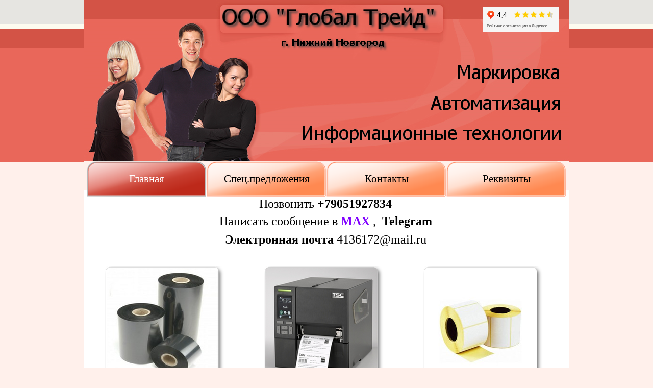

--- FILE ---
content_type: text/html; charset=UTF-8
request_url: https://globaltradenn.ru/
body_size: 22224
content:
<!DOCTYPE html><!-- HTML5 -->
<html prefix="og: http://ogp.me/ns#" lang="ru-RU" dir="ltr">
	<head>
		<!-- Yandex.Metrika counter -->

<script type="text/javascript" >

   (function(m,e,t,r,i,k,a){m[i]=m[i]||function(){(m[i].a=m[i].a||[]).push(arguments)};

   m[i].l=1*new Date();

   for (var j = 0; j < document.scripts.length; j++) {if (document.scripts[j].src === r) { return; }}

   k=e.createElement(t),a=e.getElementsByTagName(t)[0],k.async=1,k.src=r,a.parentNode.insertBefore(k,a)})

   (window, document, "script", "https://mc.yandex.ru/metrika/tag.js", "ym");



   ym(27321056, "init", {

        clickmap:true,

        trackLinks:true,

        accurateTrackBounce:true

   });

</script>

<noscript><div><img src="https://mc.yandex.ru/watch/27321056" style="position:absolute; left:-9999px;" alt="" /></div></noscript>

<!-- /Yandex.Metrika counter -->
		<title>Термотрансферные принтеры, этикетки, красящая лента - Глобал Трейд</title>
		<meta charset="utf-8" />
		<!--[if IE]><meta http-equiv="ImageToolbar" content="False" /><![endif]-->
		<meta name="author" content="Molkov.A" />
		<meta name="generator" content="Incomedia WebSite X5 Evolution 12.0.10.32 - www.websitex5.com" />
		<meta name="description" content="Риббоны (красящая лента), этикетки, оборудование для маркировки, термопринтеры, штриховое кодирование, сканеры штрихкода, терминалы сбора данных" />
		<meta name="keywords" content="Риббоны, красящая лента, принтеры этикеток, термотрансферные принтеры, этикетки, 2д сканеры штрихкода, терминалы сбора данных, размерники, составники." />
		<meta property="og:image" content="https://globaltradenn.ru/favImage.png" />
		<meta property="og:image:type" content="image/png">
		<meta property="og:image:width" content="214">
		<meta property="og:image:height" content="210">
		<meta name="viewport" content="width=device-width, initial-scale=1" />
		<link rel="icon" href="favicon.png?12-0-10-32-639043434575165018" type="image/png" />
		<link rel="stylesheet" type="text/css" href="style/reset.css?12-0-10-32" media="screen,print" />
		<link rel="stylesheet" type="text/css" href="style/print.css?12-0-10-32" media="print" />
		<link rel="stylesheet" type="text/css" href="style/style.css?12-0-10-32" media="screen,print" />
		<link rel="stylesheet" type="text/css" href="style/template.css?12-0-10-32" media="screen" />
		<link rel="stylesheet" type="text/css" href="style/menu.css?12-0-10-32" media="screen" />
		<!--[if lt IE 9]><link rel="stylesheet" type="text/css" href="style/menu_ie.css?12-0-10-32" media="screen" /><![endif]-->
		<!--[if lte IE 7]><link rel="stylesheet" type="text/css" href="style/ie.css?12-0-10-32" media="screen" /><![endif]-->
		<link rel="stylesheet" type="text/css" href="pcss/index.css?12-0-10-32-639043434579862349" media="screen" />
		<!--[if lt IE 9]><link rel="stylesheet" type="text/css" href="pcssie/index.css" media="screen" /><![endif]-->
		
		<script type="text/javascript" src="res/jquery.js?12-0-10-32"></script>
		<script type="text/javascript" src="res/x5engine.js?12-0-10-32" data-files-version="12-0-10-32"></script>
		
		
		
		<script type="text/javascript">
			x5engine.boot.push(function () { x5engine.utils.checkBrowserCompatibility(); });
		</script>
		<meta name="google-site-verification" content="CPhXfaqtavwHSiQ6Co4aIwlytl8Fl6Fc_zq6CwzHSeE" />
		<script>(function(i,s,o,g,r,a,m){i['GoogleAnalyticsObject']=r;i[r]=i[r]||function(){(i[r].q=i[r].q||[]).push(arguments)},i[r].l=1*new Date();a=s.createElement(o),m=s.getElementsByTagName(o)[0];a.async=1;a.src=g;m.parentNode.insertBefore(a,m)})(window,document,'script','//www.google-analytics.com/analytics.js','ga');ga('create', 'UA-83863286-1','auto');ga('send', 'pageview');</script>
	</head>
	<body>
		<div id="imHeaderBg"></div>
		<div id="imFooterBg"></div>
		<div id="imPage">
			<div id="imHeader">
				<h1 class="imHidden">Термотрансферные принтеры, этикетки, красящая лента - Глобал Трейд</h1>
				
				<div class="imTemplateContent" style="position: absolute; top: 7px; left: 270px; width: 429px; height: 62px;"><img src="images/header_text.png" alt="ООО &quot;Глобал Трейд&quot;" style="width: 429px; height: 62px;" /></div>
				<div class="imTemplateContent" style="position: absolute; top: 118px; left: 730px; width: 203px; height: 45px;"><img src="images/header_text_9f5dxzk1.png" alt="Маркировка" style="width: 203px; height: 45px;" /></div>
				<div class="imTemplateContent" style="position: absolute; top: 178px; left: 679px; width: 257px; height: 45px;"><img src="images/header_text_u3879145.png" alt="Автоматизация" style="width: 257px; height: 45px;" /></div>
				<div class="imTemplateContent" style="position: absolute; top: 237px; left: 425px; width: 511px; height: 45px;"><img src="images/header_text_7s3vf381.png" alt="Информационные технологии" style="width: 511px; height: 45px;" /></div>
				<div class="imTemplateContent" style="position: absolute; top: 13px; left: 781px; width: 150px; height: 50px; overflow: hidden;"><iframe src="https://yandex.ru/sprav/widget/rating-badge/174677296276?type=rating" width="150" height="50" frameborder="0"></iframe></div>
				<div class="imTemplateContent" style="position: absolute; top: 71px; left: 386px; width: 213px; height: 33px;"><img src="images/header_text_s27hdu03.png" alt="г. Нижний Новгород" style="width: 213px; height: 33px;" /></div>
			</div>
			<a class="imHidden" href="#imGoToCont" title="Заголовок главного меню">Перейти к контенту</a>
			<a id="imGoToMenu"></a><p class="imHidden">Главное меню:</p>
			<div id="imMnMnGraphics"></div>
			<div id="imMnMn" class="auto">
				<div class="hamburger-site-background menu-mobile-hidden"></div><div class="hamburger-button"><div><div><div class="hamburger-bar"></div><div class="hamburger-bar"></div><div class="hamburger-bar"></div></div></div></div><div class="hamburger-menu-background-container"><div class="hamburger-menu-background menu-mobile-hidden"><div class="hamburger-menu-close-button"><span>&times;</span></div></div></div>
				<ul class="auto menu-mobile-hidden">
					<li id="imMnMnNode0" class="imPage imMnMnCurrent">
						<a href="index.html">
							<span class="imMnMnFirstBg">
								<span class="imMnMnTxt"><span class="imMnMnImg"></span><span class="imMnMnTextLabel">Главная</span></span>
							</span>
						</a>
					</li><li id="imMnMnNode23" class=" imPage">
						<a href="----.-----------.html">
							<span class="imMnMnFirstBg">
								<span class="imMnMnTxt"><span class="imMnMnImg"></span><span class="imMnMnTextLabel">Спец.предложения</span></span>
							</span>
						</a>
					</li><li id="imMnMnNode54" class=" imPage">
						<a href="контакты.html">
							<span class="imMnMnFirstBg">
								<span class="imMnMnTxt"><span class="imMnMnImg"></span><span class="imMnMnTextLabel">Контакты</span></span>
							</span>
						</a>
					</li><li id="imMnMnNode56" class=" imPage">
						<a href="реквизиты.html">
							<span class="imMnMnFirstBg">
								<span class="imMnMnTxt"><span class="imMnMnImg"></span><span class="imMnMnTextLabel">Реквизиты</span></span>
							</span>
						</a>
					</li></ul>
			</div>
			<div id="imContentGraphics"></div>
			<div id="imContent">
				<a id="imGoToCont"></a>
				<div id="imGroup_1" class="imVGroup">
				<div id="imCell_298"><div id="imCellStyleGraphics_298"></div><div id="imCellStyle_298" data-responsive-sequence-number="1"><div id="imTextObject_298">
					<div class="text-tab-content"  id="imTextObject_298_tab0" style="">
						<div class="text-inner">
							<div style="text-align: center;"><span class="fs24">Позвонить<b> <span class="cf1"><a href="tel:+79051927834" target="_blank" class="imCssLink">+79051927834</a></span></b></span></div><div style="text-align: center;"><span style="line-height: 39px;"><span class="fs24"><a href="https://max.ru/u/f9LHodD0cOJYsYnh-y-evlxYp85gPqjJPpDKPBTp7tEFGrLd45x4ALc8Oi0" target="_blank" class="imCssLink">Написать сообщение в <b><span class="cf2">MAX</span></b></a> , &nbsp;</span></span><b class="fs14"><span class="fs24 cf3"><a href="https://t.me/@sh17te" target="_blank" class="imCssLink">Telegram</a></span></b></div><div style="text-align: center;"><span class="fs18"><a href="mailto:4136172@mail.ru?subject=&amp;body=" class="imCssLink"><b><span>Электронная почта </span></b><span style="text-align: left;">4136172@mail.ru</span></a></span></div><div style="text-align: center;"><b><br></b></div>
						</div>
					</div>
				
				</div>
				</div></div><div id="imGroup_2" class="imHGroup">
				<div id="imGroup_3" class="imVGroup">
				<div id="imCell_231"><div id="imCellStyleGraphics_231"></div><div id="imCellStyle_231" data-responsive-sequence-number="2"><a href="риббоны.html" target="_blank"><img id="imObjectImage_231" src="images/ribbon.png" title="" alt="" /></a>
				<script type="text/javascript">
					x5engine.boot.push(function () {
						x5engine.imagefx.opacityOut('#imObjectImage_231', 0.5); 
					});
				</script>
				</div></div><div id="imCell_232"><div id="imCellStyleGraphics_232"></div><div id="imCellStyle_232" data-responsive-sequence-number="3"><div id="imTextObject_232">
					<div class="text-tab-content"  id="imTextObject_232_tab0" style="">
						<div class="text-inner">
							<p style="text-align: center;"><span class="fs14 cf1 ff1"><b><a href="риббоны.html" target="_blank" class="imCssLink">РИББОНЫ<br>КРАСЯЩАЯ ЛЕНТА</a></b></span><b><br></b></p><p style="text-align: left;"><span class="fs19 cf1 ff1"><b><br></b></span></p>
						</div>
					</div>
				
				</div>
				</div></div>
				</div><div id="imGroup_4" class="imVGroup">
				<div id="imCell_269"><div id="imCellStyleGraphics_269"></div><div id="imCellStyle_269" data-responsive-sequence-number="4"><a href="термопринтеры.html" target="_blank"><img id="imObjectImage_269" src="images/TSC-mb240.png" title="" alt="" /></a>
				<script type="text/javascript">
					x5engine.boot.push(function () {
						x5engine.imagefx.opacityOut('#imObjectImage_269', 0.5); 
					});
				</script>
				</div></div><div id="imCell_270"><div id="imCellStyleGraphics_270"></div><div id="imCellStyle_270" data-responsive-sequence-number="5"><div id="imTextObject_270">
					<div class="text-tab-content"  id="imTextObject_270_tab0" style="">
						<div class="text-inner">
							<p style="text-align: center;"><span class="fs14"><span style="line-height: 23px;" class="cf1 ff1"><b><a href="термопринтеры.html" target="_blank" class="imCssLink">ТЕРМОТРАНСФЕРНЫЕ<br>ПРИНТЕРЫ</a></b></span><b><br></b></span></p><p style="text-align: left;"><span class="fs19 cf1 ff1"><b><br></b></span></p>
						</div>
					</div>
				
				</div>
				</div></div>
				</div><div id="imGroup_5" class="imVGroup">
				<div id="imCell_267"><div id="imCellStyleGraphics_267"></div><div id="imCellStyle_267" data-responsive-sequence-number="6"><a href="этикетки.html" target="_blank"><img id="imObjectImage_267" src="images/lable.png" title="" alt="" /></a>
				<script type="text/javascript">
					x5engine.boot.push(function () {
						x5engine.imagefx.opacityOut('#imObjectImage_267', 0.5); 
					});
				</script>
				</div></div><div id="imCell_268"><div id="imCellStyleGraphics_268"></div><div id="imCellStyle_268" data-responsive-sequence-number="7"><div id="imTextObject_268">
					<div class="text-tab-content"  id="imTextObject_268_tab0" style="">
						<div class="text-inner">
							<p style="text-align: center;"><span class="fs14"><span style="line-height: 23px;" class="cf1 ff1"><b><a href="этикетки.html" target="_blank" class="imCssLink">ЭТИКЕТКИ</a></b></span><br></span></p><p style="text-align: left;"><br></p>
						</div>
					</div>
				
				</div>
				</div></div>
				</div>
				</div><div id="imGroup_6" class="imHGroup">
				<div id="imGroup_7" class="imVGroup">
				<div id="imCell_273"><div id="imCellStyleGraphics_273"></div><div id="imCellStyle_273" data-responsive-sequence-number="8"><a href="сканер2д.html" target="_blank"><img id="imObjectImage_273" src="images/g-sens.png" title="" alt="" /></a>
				<script type="text/javascript">
					x5engine.boot.push(function () {
						x5engine.imagefx.opacityOut('#imObjectImage_273', 0.5); 
					});
				</script>
				</div></div><div id="imCell_274"><div id="imCellStyleGraphics_274"></div><div id="imCellStyle_274" data-responsive-sequence-number="9"><div id="imTextObject_274">
					<div class="text-tab-content"  id="imTextObject_274_tab0" style="">
						<div class="text-inner">
							<p style="text-align: center;"><span class="fs14 ff1"><b><a href="сканер2д.html" target="_blank" class="imCssLink">2D СКАНЕРЫ <br>ШТРИХКОДА</a><br></b></span><b><br></b></p>
						</div>
					</div>
				
				</div>
				</div></div>
				</div><div id="imGroup_8" class="imVGroup">
				<div id="imCell_277"><div id="imCellStyleGraphics_277"></div><div id="imCellStyle_277" data-responsive-sequence-number="10"><a href="тсд.html" target="_blank"><img id="imObjectImage_277" src="images/tsd2.png" title="" alt="" /></a>
				<script type="text/javascript">
					x5engine.boot.push(function () {
						x5engine.imagefx.opacityOut('#imObjectImage_277', 0.5); 
					});
				</script>
				</div></div><div id="imCell_278"><div id="imCellStyleGraphics_278"></div><div id="imCellStyle_278" data-responsive-sequence-number="11"><div id="imTextObject_278">
					<div class="text-tab-content"  id="imTextObject_278_tab0" style="">
						<div class="text-inner">
							<p style="text-align: center;"><span class="fs14 cf1 ff1"><b><a href="тсд.html" class="imCssLink" onclick="return x5engine.utils.location('тсд.html', null, false)">ТЕРМИНАЛЫ </a></b></span></p><p style="text-align: center;"><span style="line-height: 23px;" class="cf1 ff1"><b><span class="fs14"><a href="тсд.html" class="imCssLink" onclick="return x5engine.utils.location('тсд.html', null, false)">СБОРА ДАННЫХ</a></span><br></b></span></p>
						</div>
					</div>
				
				</div>
				</div></div>
				</div><div id="imGroup_9" class="imVGroup">
				<div id="imCell_294"><div id="imCellStyleGraphics_294"></div><div id="imCellStyle_294" data-responsive-sequence-number="12"><a href="page-51.html" target="_blank"><img id="imObjectImage_294" src="images/razmernik.png" title="" alt="" /></a>
				<script type="text/javascript">
					x5engine.boot.push(function () {
						x5engine.imagefx.opacityOut('#imObjectImage_294', 0.5); 
					});
				</script>
				</div></div><div id="imCell_295"><div id="imCellStyleGraphics_295"></div><div id="imCellStyle_295" data-responsive-sequence-number="13"><div id="imTextObject_295">
					<div class="text-tab-content"  id="imTextObject_295_tab0" style="">
						<div class="text-inner">
							<p style="text-align: center;"><span class="fs14 cf1 ff1"><b><a href="page-51.html" target="_blank" class="imCssLink">ВШИВНЫЕ</a> </b></span><b class="fs14"><a href="page-51.html" target="_blank" class="imCssLink">ЯРЛЫКИ</a></b></p><p style="text-align: center;"><a href="page-51.html" target="_blank" class="imCssLink"><b>(РАЗМЕРНИКИ, СОСТАВНИКИ)</b></a></p><p style="text-align: center;"><b><br></b></p><p style="text-align: left;"><span class="fs19 cf1 ff1"><b><br></b></span></p>
						</div>
					</div>
				
				</div>
				</div></div>
				</div>
				</div><div id="imGroup_10" class="imHGroup">
				<div id="imGroup_11" class="imVGroup">
				<div id="imCell_283"><div id="imCellStyleGraphics_283"></div><div id="imCellStyle_283" data-responsive-sequence-number="14"><a href="page-57.html" target="_blank"><img id="imObjectImage_283" src="images/-----------------_fp2bu7a8.png" title="" alt="" /></a>
				<script type="text/javascript">
					x5engine.boot.push(function () {
						x5engine.imagefx.opacityOut('#imObjectImage_283', 0.5); 
					});
				</script>
				</div></div><div id="imCell_284"><div id="imCellStyleGraphics_284"></div><div id="imCellStyle_284" data-responsive-sequence-number="15"><div id="imTextObject_284">
					<div class="text-tab-content"  id="imTextObject_284_tab0" style="">
						<div class="text-inner">
							<p style="text-align: center;"><span class="cf1 ff1"><b><a href="page-57.html" target="_blank" class="imCssLink">ЧЕСТНЫЙ ЗНАК</a></b></span></p>
						</div>
					</div>
				
				</div>
				</div></div>
				</div><div id="imGroup_12" class="imVGroup">
				<div id="imCell_279"><div id="imCellStyleGraphics_279"></div><div id="imCellStyle_279" data-responsive-sequence-number="16"><a href="rfid.html" target="_blank"><img id="imObjectImage_279" src="images/RFID240.png" title="" alt="" /></a>
				<script type="text/javascript">
					x5engine.boot.push(function () {
						x5engine.imagefx.opacityOut('#imObjectImage_279', 0.5); 
					});
				</script>
				</div></div><div id="imCell_280"><div id="imCellStyleGraphics_280"></div><div id="imCellStyle_280" data-responsive-sequence-number="17"><div id="imTextObject_280">
					<div class="text-tab-content"  id="imTextObject_280_tab0" style="">
						<div class="text-inner">
							<p style="text-align: center;"><span class="fs14 cf1 ff1"><b><a href="rfid.html" target="_blank" class="imCssLink">RFID</a></b></span><br></p>
						</div>
					</div>
				
				</div>
				</div></div>
				</div><div id="imGroup_13" class="imVGroup">
				<div id="imCell_296"><div id="imCellStyleGraphics_296"></div><div id="imCellStyle_296" data-responsive-sequence-number="18"><a href="page-52.html" target="_blank"><img id="imObjectImage_296" src="images/-----------------.png" title="" alt="" /></a>
				<script type="text/javascript">
					x5engine.boot.push(function () {
						x5engine.imagefx.opacityOut('#imObjectImage_296', 0.5); 
					});
				</script>
				</div></div><div id="imCell_297"><div id="imCellStyleGraphics_297"></div><div id="imCellStyle_297" data-responsive-sequence-number="19"><div id="imTextObject_297">
					<div class="text-tab-content"  id="imTextObject_297_tab0" style="">
						<div class="text-inner">
							<div style="text-align: center;"><b><span class="fs14"><a href="page-52.html" target="_blank" class="imCssLink">РУЧНОЙ МАРКИРАТОР</a></span></b></div>
						</div>
					</div>
				
				</div>
				</div></div>
				</div>
				</div><div id="imGroup_14" class="imEGroup"></div>
				<div id="imGroup_15" class="imEGroup"></div>
				<div id="imGroup_16" class="imEGroup"></div>
				<div id="imGroup_17" class="imEGroup"></div>
				<div id="imGroup_18" class="imEGroup"></div>
				<div id="imGroup_19" class="imEGroup"></div>
				<div id="imGroup_20" class="imEGroup"></div>
				<div id="imGroup_21" class="imEGroup"></div>
				<div id="imGroup_22" class="imEGroup"></div>
				<div id="imGroup_23" class="imEGroup"></div>
				<div id="imGroup_24" class="imEGroup"></div>
				<div id="imGroup_25" class="imEGroup"></div>
				<div id="imGroup_26" class="imEGroup"></div>
				<div id="imGroup_27" class="imEGroup"></div>
				<div id="imGroup_28" class="imEGroup"></div>
				<div id="imGroup_29" class="imEGroup"></div>
				<div id="imGroup_30" class="imEGroup"></div>
				<div id="imGroup_31" class="imEGroup"></div>
				<div id="imGroup_32" class="imEGroup"></div>
				<div id="imGroup_33" class="imEGroup"></div>
				
				</div>
				<div id="imFooPad" style="height: 0px; float: left;">&nbsp;</div><div id="imBtMn"><a href="index.html">Главная</a> | <a href="----.-----------.html">Спец.предложения</a> | <a href="контакты.html">Контакты</a> | <a href="реквизиты.html">Реквизиты</a> | <a href="imsitemap.html">Главная Карта Сайта</a></div>
				<div class="imClear"></div>
			</div>
			<div id="imFooter">
				
				<div class="imTemplateContent" onclick="return x5engine.utils.imPopUpWin('контакты.html#карта', '', -1, -1, true);" style="position: absolute; top: 23px; left: 639px; width: 187px; height: 29px; cursor: pointer;"></div>
				<div class="imTemplateContent" onclick=" return x5engine.utils.imPopUpWin('https://yandex.ru/maps/47/nizhny-novgorod/?ll=43.898786%2C56.314326&mode=usermaps&source=constructorLink&um=constructor%3Ab2a4956b94727673ee5d5435f1e1a3d1998a4dba7d8188e575535207d26cb78a&z=17', '', -1, -1, true);" style="position: absolute; top: 23px; left: 173px; width: 423px; height: 29px; cursor: pointer;"><img src="images/header_text_459d3i3w.png" alt="Нижний Новгород, Аэродромная, д.32" style="width: 423px; height: 29px;" /></div>
				<div class="imTemplateContent" onclick="x5engine.utils.location('mailto:4136172@mail.ru?subject=&amp;body='); return false;" style="position: absolute; top: 97px; left: 386px; width: 185px; height: 29px; cursor: pointer;"><img src="images/header_text_q2iqfrtb.png" alt="4136172@mail.ru" style="width: 185px; height: 29px;" /></div>
				<div class="imTemplateContent" onclick=" return x5engine.utils.imPopUpWin('tel:+79051927834', '', -1, -1, true);" style="position: absolute; top: 61px; left: 173px; width: 663px; height: 29px; cursor: pointer;"></div>
				<div id="imFooterResponsiveContent"><br></div>
			</div>
		</div>
		<span class="imHidden"><a href="#imGoToCont" title="Прочесть эту страницу заново">Назад к содержимому</a> | <a href="#imGoToMenu" title="Прочесть этот сайт заново">Назад к главному меню</a></span>
		
		<noscript class="imNoScript"><div class="alert alert-red">Для использования этого сайта необходимо включить JavaScript.</div></noscript>
	</body>
</html>


--- FILE ---
content_type: text/css
request_url: https://globaltradenn.ru/style/template.css?12-0-10-32
body_size: 3444
content:
html { position: relative; margin: 0; padding: 0; background-color: #FFF0EB; }
body { margin: 0; padding: 0; text-align: left; }
#imPage { margin: 0px auto 0px auto; width: 950px; position: relative; }
#imHeaderBg { position: absolute; left: 0; top: 0; height: 317px; width: 100%; background-image: url('headerbg.jpg'); background-position: right top; background-repeat: repeat; background-attachment: scroll; background-color: #FFF0EB; }
#imHeader { margin-bottom: 57px; height: 316px; background-color: #FFF0EB; background-image: url('top.png'); background-position: top left; background-repeat: no-repeat; }
#imMnMn { position: absolute; top: 316px; left: 0; height: 57px; width: 940px; padding: 0px 5px 0px 5px; background-color: #FFF0EB; }
#imMnMn > ul { text-align: left; }
#imMnMnGraphics { display: none; }
#imMnMn li { display: inline; }
#imContent { min-height: 380px; position: relative; width: 940px; padding: 5px 5px 5px 5px; }
#imContentGraphics { min-height: 380px; position: absolute; top: 373px; bottom: 150px; left: 0; width: 950px; background-color: #FFFFFF; }
#imFooterBg { position: absolute; left: 0; bottom: 0; height: 150px; width: 100%; background-color: #FFF0EB; }
#imFooter { position: relative; margin: 0 auto; height: 150px; width: 950px; background-color: #FFF0EB; background-image: url('bottom.png'); background-position: top left; background-repeat: no-repeat; }
#imFooterResponsiveContent { display: none; }
@media (max-width: 949px) {
	html { background-image: none; background-color: #FFFFFF; }
	#imPage { padding-top: 30px; margin: 0px auto 0px auto; }
	#imHeaderBg { height: 330px; background-image: url('responsive-headerbg.jpg'); background-position: left top; background-repeat: repeat; background-attachment: scroll; background-color: #FFFFFF; }
	#imHeader { margin-bottom: 0; height: 200px; background-image: url('responsive-top.png'); background-position: center center; background-repeat: no-repeat; background-attachment: scroll; background-color: #E96759; }
	#imMnMn { position: absolute; top: 0; left: 0; height: 30px; padding: 0px 5px 0px 5px; background-image: none; background-color: transparent; }
	#imMnMn > ul { text-align: left; }
	#imMnMnGraphics { display: none; }
	#imMnMn li { display: inline; }
	#imContent { min-height: 400px; padding: 5px 5px 5px 5px; }
	#imContentGraphics { min-height: 400px; top: 230px; bottom: 100px; left: 0; background-image: none; background-color: #FFFFFF; }
	#imFooterBg { height: 200px; width: 100%; background-image: none; background-color: #FFFFFF; }
	#imFooter { min-height: 100px; height: auto; background-image: none; background-color: #FFFFFF; }
	#imFooterResponsiveContent { display: inline-block; margin-top: 10px; margin-bottom: 10px; margin-left: 10px; margin-right: 10px; font: normal normal bold 10pt 'Tahoma'; color: #000000; background-color: transparent; text-align: left; text-decoration: none; }
	#imHeaderFlashBackground, #imFooterFlashBackground, .imTemplateContent, #imFooPad, #imBtMn, #imPgMn { display: none; }
}

@media  (max-width: 949px) and (min-width: 600px) {
	#imPage, #imContentGraphics, #imFooter { width: 600px; }
	#imMnMn { width: 590px; }
	#imContent { width: 590px; }
}

@media  (max-width: 599px) and (min-width: 360px) {
	#imPage, #imContentGraphics, #imFooter { width: 360px; }
	#imMnMn { width: 350px; }
	#imContent { width: 350px; }
}

@media  (max-width: 359px) {
	#imPage, #imMnMn, #imContent, #imContentGraphics, #imFooter { box-sizing: border-box; width: 100%; }
	#imMnMn { height: 30px; }
}


--- FILE ---
content_type: text/css
request_url: https://globaltradenn.ru/style/menu.css?12-0-10-32
body_size: 13325
content:
/* Desktop */
@media (min-width: 950px){
.hamburger-menu-close-button{display:none}#imSite{position:relative}#imMnMn{text-align:left}#imMnMn > ul{z-index:10001;display:inline-block}#imMnMn li > ul,#imMnMn li > div{z-index:10002}#imMnMn ul{padding:0;margin:0;list-style-type:none}#imMnMn > ul{margin-left:0}#imMnMn > ul > li{position:relative;margin-left:0}#imMnMn > ul > li:first-child{margin-left:0}#imMnMn > ul > li{cursor:pointer;display:block;float:left}#imMnMn > ul > li > a{display:block}#imMnMn > ul > li .imMnMnFirstBg{background-image:url('../menu/hor_main.png');width:235px;height:69px}#imMnMn > ul > li:hover .imMnMnFirstBg,#imMnMn > ul > li.imMnMnCurrent:hover .imMnMnFirstBg{background-image:url('../menu/hor_main_h.png')}#imMnMn > ul > li.imMnMnSeparator .imMnMnFirstBg{background-image:none;cursor:auto}#imMnMn > ul > li.imMnMnCurrent .imMnMnFirstBg{background-image:url('../menu/hor_main_c.png');cursor:auto}#imMnMn > ul > li.imMnMnFirst .imMnMnFirstBg{background-image:url('../')}#imMnMn > ul > li.imMnMnFirst:hover .imMnMnFirstBg,#imMnMn > ul > li.imMnMnFirst.imMnMnCurrent:hover .imMnMnFirstBg{background-image:url('../')}#imMnMn > ul > li.imMnMnFirst.imMnMnSeparator:hover .imMnMnFirstBg{background-image:none;cursor:auto}#imMnMn > ul > li.imMnMnFirst.imMnMnCurrent .imMnMnFirstBg{background-image:url('../');cursor:auto}#imMnMn > ul > li.imMnMnMiddle .imMnMnFirstBg{background-image:url('../')}#imMnMn > ul > li.imMnMnMiddle:hover .imMnMnFirstBg,#imMnMn > ul > li.imMnMnMiddle.imMnMnCurrent:hover .imMnMnFirstBg{background-image:url('../')}#imMnMn > ul > li.imMnMnMiddle.imMnMnSeparator:hover .imMnMnFirstBg{background-image:none;cursor:auto}#imMnMn > ul > li.imMnMnMiddle.imMnMnCurrent .imMnMnFirstBg{background-image:url('../');cursor:auto}#imMnMn > ul > li.imMnMnLast .imMnMnFirstBg{background-image:url('../')}#imMnMn > ul > li.imMnMnLast:hover .imMnMnFirstBg,#imMnMn > ul > li.imMnMnLast.imMnMnCurrent:hover .imMnMnFirstBg{background-image:url('../')}#imMnMn > ul > li.imMnMnLast.imMnMnSeparator:hover .imMnMnFirstBg{background-image:none;cursor:auto}#imMnMn > ul > li.imMnMnLast.imMnMnCurrent .imMnMnFirstBg{background-image:url('../');cursor:auto}#imMnMn > ul > li .imMnMnFirstBg .imMnMnImg,#imMnMn > ul > li:hover .imMnMnFirstBg .imMnMnImg{overflow:hidden;position:absolute;line-height:69px;width:100%;height:69px;top:0;left:0;text-align:left}#imMnMn > ul > li .imMnMnFirstBg .imMnMnImg img,#imMnMn > ul > li:hover .imMnMnFirstBg .imMnMnImg img{border:none}#imMnMn > ul > li .imMnMnFirstBg .imMnMnLevelImg{display:none}#imMnMn > ul > li .imMnMnFirstBg .imMnMnHoverIcon{display:none}#imMnMn > ul > li:hover .imMnMnFirstBg .imMnMnDefaultIcon{display:none}#imMnMn > ul > li:hover .imMnMnFirstBg .imMnMnHoverIcon{display:inline}#imMnMn > ul > li.imMnMnSeparator > .imMnMnFirstBg > .imMnMnTxt{display:none}#imMnMn > ul > li > a{text-decoration:none}#imMnMn > ul > li .imMnMnFirstBg > .imMnMnTxt{overflow:hidden;margin:0;padding:0;width:235px;height:69px;font:normal normal normal 16pt 'Tahoma';color:#000000;text-align:center;text-decoration:none;line-height:69px;display:block}#imMnMn > ul > li:hover .imMnMnFirstBg > .imMnMnTxt,#imMnMn > ul > li.imMnMnCurrent:hover .imMnMnFirstBg > .imMnMnTxt{cursor:pointer;color:#000000;font-weight:normal;font-style:normal}#imMnMn > ul > li.imMnMnCurrent .imMnMnFirstBg > .imMnMnTxt{color:#FFFFFF;font-weight:normal;font-style:normal}#imMnMn > ul > li.imMnMnSeparator{background:transparent url('../res/separatorh.png') no-repeat center center;width:10px;height:69px}#imMnMn .imMnMnFirstBg{position:relative;display:block;background-repeat:no-repeat;cursor:pointer;width:100%}#imMnMn a{border:none;cursor:pointer}#imMnMn .imMnMnTxt{text-overflow:ellipsis;white-space:nowrap}#imMnMn .imMnMnTxt .imMnMnTextLabel{position:relative}#imMnMn .imMnMnTxt .imMnMnTextLabel{word-wrap:normal;white-space:normal;line-height:normal;display:inline-block;vertical-align:middle;margin-top:-4px}#imMnMn .imMnMnFirstBg .imMnMnImg{display:block;height:69px;width:235px;cursor:pointer}#imMnMn .imMnMnFirstBg .imMnMnImg img{position:absolute}#imMnMn ul .autoHide,#imMnMn ul div .autoHide{display:none}#imMnMn{z-index:10000}#imMnMn > ul{position:relative}#imMnMn > ul > li > ul{position:absolute}#imMnMn > ul > li{display:inline-block;width:235px}#imMnMn > ul > li span{display:block;padding:0}#imMnMn a{cursor:pointer;display:block;width:235px}#imMnMn.auto ul li ul li{top:0}#imMnMn.auto ul li ul li ul{position:absolute;width:235px}#imMnMn.auto li:hover > ul.auto{display:block}#imMnMn.auto li ul.auto{display:none}#imMnMn ul ul li .imMnMnBorder{overflow:hidden}.hamburger-menu-background { display: none; }
}
/* Breakpoint 1 */
@media  (max-width: 949px) and (min-width: 600px){
#imMnMn .hamburger-button{cursor:pointer;position:absolute;right:15px;top:0;width:69px;height:69px;background-image:url('../menu/mobile.png');background-repeat:no-repeat;background-position:center center}#imMnMn .hamburger-button > div{display:table;width:69px;height:69px}#imMnMn .hamburger-button > div > div{display:table-cell;vertical-align:middle;width:69px;height:69px}#imMnMn .hamburger-bar{margin:7px auto;width:65%;height:7px;background-color:#000000}.hamburger-menu-background{z-index:10;position:fixed;top:0;bottom:0;right:0;width:235px;background-color:#E6E5E1;transition:right 0.5s,opacity 0.5s;-webkit-transition:right 0.5s,opacity 0.5s}#imMnMn > ul{transition:right 0.5s,opacity 0.5s;-webkit-transition:right 0.5s,opacity 0.5s}.hamburger-site-background{display:none;position:fixed;top:0;bottom:0;left:0;right:0;z-index:9;background-color:black}#imMnMn{overflow:visible;float:none;z-index:10}#imMnMn ul ul{display:none;margin-bottom:1px}#imMnMn li > div{display:none}#imMnMn div > ul{display:block}#imMnMn > ul{z-index:11;position:fixed;right:0;opacity:1;top:40px;background-color:#E6E5E1;overflow-x:hidden;overflow-y:auto;height:calc(100% - 40px)}.hamburger-menu-close-button{font-family:Arial;font-size:30px;text-align:right;padding:5px 10px;color:#000000}.hamburger-menu-close-button span{cursor:pointer}#imMnMn li{margin-bottom:1px;display:block;width:233px}#imMnMn li:first-child{margin-top:0}#imMnMn .imMnMnTxt{border:1px solid #FFFFFF}#imMnMn li,#imMnMn li a{font:normal normal normal 14pt 'Tahoma';color:#000000;text-align:center;text-decoration:none;background-color:#E6E5E1}#imMnMn ul ul li .imMnMnTxt{background-color:#D2D1CD}#imMnMn ul ul li li .imMnMnTxt{background-color:#BEBDB9}#imMnMn ul ul li li li .imMnMnTxt{background-color:#AAA9A5}#imMnMn .imMnMnTxt{max-height:25px;position:relative;overflow:hidden;display:block;padding:20px 0 20px 0}#imMnMn ul li.imPage:hover,#imMnMn ul li.imPage:hover .imMnMnTxt,#imMnMn ul li.imLevel:hover > span > .imMnMnTxt,#imMnMn ul li.imLevel:hover > a > span > .imMnMnTxt{text-decoration:none;color:#000000;background-color:#FFFFFF;border-color:#FFFFFF}#imMnMn ul li.imMnMnSeparator,#imMnMn ul li.imMnMnSeparator .imMnMnTxt,#imMnMn ul li.imMnMnSeparator:hover,#imMnMn ul li.imMnMnSeparator:hover .imMnMnTxt{color:#FFFFFF;font-style:normal;font-weight:bold}#imMnMn .empty-separator{background:transparent url('../res/separatorv.png') no-repeat center center;width:235px;height:10px}#imMnMn .empty-separator span{display:none}#imMnMn .imMnMnImg{margin-right:3px;position:relative;width:65px;height:65px}#imMnMn li img.imMnMnHoverIcon{display:none}#imMnMn li img{vertical-align:top}#imMnMn li:hover .imMnMnImg img.imMnMnDefaultIcon{display:none}#imMnMn li:hover .imMnMnImg img.imMnMnHoverIcon{display:inline}.menu-mobile-hidden,#imMnMn > ul.menu-mobile-hidden{right:-235px;opacity:0}
}
/* Mobile */
@media  (max-width: 599px) and (min-width: 360px){
#imMnMn .hamburger-button{cursor:pointer;position:absolute;right:15px;top:0;width:69px;height:69px;background-image:url('../menu/mobile.png');background-repeat:no-repeat;background-position:center center}#imMnMn .hamburger-button > div{display:table;width:69px;height:69px}#imMnMn .hamburger-button > div > div{display:table-cell;vertical-align:middle;width:69px;height:69px}#imMnMn .hamburger-bar{margin:7px auto;width:65%;height:7px;background-color:#000000}.hamburger-menu-background{z-index:10;position:fixed;top:0;bottom:0;right:0;width:235px;background-color:#E6E5E1;transition:right 0.5s,opacity 0.5s;-webkit-transition:right 0.5s,opacity 0.5s}#imMnMn > ul{transition:right 0.5s,opacity 0.5s;-webkit-transition:right 0.5s,opacity 0.5s}.hamburger-site-background{display:none;position:fixed;top:0;bottom:0;left:0;right:0;z-index:9;background-color:black}#imMnMn{overflow:visible;float:none;z-index:10}#imMnMn ul ul{display:none;margin-bottom:1px}#imMnMn li > div{display:none}#imMnMn div > ul{display:block}#imMnMn > ul{z-index:11;position:fixed;right:0;opacity:1;top:40px;background-color:#E6E5E1;overflow-x:hidden;overflow-y:auto;height:calc(100% - 40px)}.hamburger-menu-close-button{font-family:Arial;font-size:30px;text-align:right;padding:5px 10px;color:#000000}.hamburger-menu-close-button span{cursor:pointer}#imMnMn li{margin-bottom:1px;display:block;width:233px}#imMnMn li:first-child{margin-top:0}#imMnMn .imMnMnTxt{border:1px solid #FFFFFF}#imMnMn li,#imMnMn li a{font:normal normal normal 14pt 'Tahoma';color:#000000;text-align:center;text-decoration:none;background-color:#E6E5E1}#imMnMn ul ul li .imMnMnTxt{background-color:#D2D1CD}#imMnMn ul ul li li .imMnMnTxt{background-color:#BEBDB9}#imMnMn ul ul li li li .imMnMnTxt{background-color:#AAA9A5}#imMnMn .imMnMnTxt{max-height:25px;position:relative;overflow:hidden;display:block;padding:20px 0 20px 0}#imMnMn ul li.imPage:hover,#imMnMn ul li.imPage:hover .imMnMnTxt,#imMnMn ul li.imLevel:hover > span > .imMnMnTxt,#imMnMn ul li.imLevel:hover > a > span > .imMnMnTxt{text-decoration:none;color:#000000;background-color:#FFFFFF;border-color:#FFFFFF}#imMnMn ul li.imMnMnSeparator,#imMnMn ul li.imMnMnSeparator .imMnMnTxt,#imMnMn ul li.imMnMnSeparator:hover,#imMnMn ul li.imMnMnSeparator:hover .imMnMnTxt{color:#FFFFFF;font-style:normal;font-weight:bold}#imMnMn .empty-separator{background:transparent url('../res/separatorv.png') no-repeat center center;width:235px;height:10px}#imMnMn .empty-separator span{display:none}#imMnMn .imMnMnImg{margin-right:3px;position:relative;width:65px;height:65px}#imMnMn li img.imMnMnHoverIcon{display:none}#imMnMn li img{vertical-align:top}#imMnMn li:hover .imMnMnImg img.imMnMnDefaultIcon{display:none}#imMnMn li:hover .imMnMnImg img.imMnMnHoverIcon{display:inline}.menu-mobile-hidden,#imMnMn > ul.menu-mobile-hidden{right:-235px;opacity:0}
}
/* Mobile Fluid */
@media  (max-width: 359px){
#imMnMn .hamburger-button{cursor:pointer;position:absolute;right:15px;top:0;width:69px;height:69px;background-image:url('../menu/mobile.png');background-repeat:no-repeat;background-position:center center}#imMnMn .hamburger-button > div{display:table;width:69px;height:69px}#imMnMn .hamburger-button > div > div{display:table-cell;vertical-align:middle;width:69px;height:69px}#imMnMn .hamburger-bar{margin:7px auto;width:65%;height:7px;background-color:#000000}.hamburger-menu-background{z-index:10;position:fixed;top:0;bottom:0;right:0;width:235px;background-color:#E6E5E1;transition:right 0.5s,opacity 0.5s;-webkit-transition:right 0.5s,opacity 0.5s}#imMnMn > ul{transition:right 0.5s,opacity 0.5s;-webkit-transition:right 0.5s,opacity 0.5s}.hamburger-site-background{display:none;position:fixed;top:0;bottom:0;left:0;right:0;z-index:9;background-color:black}#imMnMn{overflow:visible;float:none;z-index:10}#imMnMn ul ul{display:none;margin-bottom:1px}#imMnMn li > div{display:none}#imMnMn div > ul{display:block}#imMnMn > ul{z-index:11;position:fixed;right:0;opacity:1;top:40px;background-color:#E6E5E1;overflow-x:hidden;overflow-y:auto;height:calc(100% - 40px)}.hamburger-menu-close-button{font-family:Arial;font-size:30px;text-align:right;padding:5px 10px;color:#000000}.hamburger-menu-close-button span{cursor:pointer}#imMnMn li{margin-bottom:1px;display:block;width:233px}#imMnMn li:first-child{margin-top:0}#imMnMn .imMnMnTxt{border:1px solid #FFFFFF}#imMnMn li,#imMnMn li a{font:normal normal normal 14pt 'Tahoma';color:#000000;text-align:center;text-decoration:none;background-color:#E6E5E1}#imMnMn ul ul li .imMnMnTxt{background-color:#D2D1CD}#imMnMn ul ul li li .imMnMnTxt{background-color:#BEBDB9}#imMnMn ul ul li li li .imMnMnTxt{background-color:#AAA9A5}#imMnMn .imMnMnTxt{max-height:25px;position:relative;overflow:hidden;display:block;padding:20px 0 20px 0}#imMnMn ul li.imPage:hover,#imMnMn ul li.imPage:hover .imMnMnTxt,#imMnMn ul li.imLevel:hover > span > .imMnMnTxt,#imMnMn ul li.imLevel:hover > a > span > .imMnMnTxt{text-decoration:none;color:#000000;background-color:#FFFFFF;border-color:#FFFFFF}#imMnMn ul li.imMnMnSeparator,#imMnMn ul li.imMnMnSeparator .imMnMnTxt,#imMnMn ul li.imMnMnSeparator:hover,#imMnMn ul li.imMnMnSeparator:hover .imMnMnTxt{color:#FFFFFF;font-style:normal;font-weight:bold}#imMnMn .empty-separator{background:transparent url('../res/separatorv.png') no-repeat center center;width:235px;height:10px}#imMnMn .empty-separator span{display:none}#imMnMn .imMnMnImg{margin-right:3px;position:relative;width:65px;height:65px}#imMnMn li img.imMnMnHoverIcon{display:none}#imMnMn li img{vertical-align:top}#imMnMn li:hover .imMnMnImg img.imMnMnDefaultIcon{display:none}#imMnMn li:hover .imMnMnImg img.imMnMnHoverIcon{display:inline}.menu-mobile-hidden,#imMnMn > ul.menu-mobile-hidden{right:-235px;opacity:0}
}



--- FILE ---
content_type: text/css
request_url: https://globaltradenn.ru/pcss/index.css?12-0-10-32-639043434579862349
body_size: 67052
content:
#imGroup_1 { float: left; }
#imGroup_1 > div { float: left; }
#imCell_298 { display: block; position: relative; overflow: hidden; }
#imCellStyle_298 { position: relative; box-sizing: border-box; text-align: center; z-index: 2;}
#imCellStyleGraphics_298 { position: absolute; top: 3px; bottom: 3px; background-color: transparent; }
#imTextObject_298 { font-style: normal; font-weight: normal; line-height: 25px;; }
#imTextObject_298_tab0 ul { list-style: disc; margin: 0 8px; padding: 0px; overflow: hidden; }
#imTextObject_298_tab0 ul ul { list-style: square; padding: 0 0 0 20px; }
#imTextObject_298_tab0 ul ul ul { list-style: circle; }
#imTextObject_298_tab0 ul li { margin: 0 0 0 15px; padding: 0px; font-size: 9pt; line-height: 19px;}
#imTextObject_298_tab0 ol { list-style: decimal; margin: 0px 15px; padding: 0px; }
#imTextObject_298_tab0 ol ol { list-style: lower-alpha; padding: 0 0 0 20px; }
#imTextObject_298_tab0 ol li { margin: 0 0 0 15px; padding: 0px; font-size: 9pt; line-height: 19px;}
#imTextObject_298_tab0 blockquote { margin: 0 0 0 15px; padding: 0; border: none; }
#imTextObject_298_tab0 table { border: none; padding: 0; border-collapse: collapse; }
#imTextObject_298_tab0 table td { border: 1px solid black; word-wrap: break-word; padding: 4px 3px 4px 3px; margin: 0; vertical-align: middle; }
#imTextObject_298_tab0 p { margin: 0; padding: 0; }
#imTextObject_298_tab0 .inline-block { display: inline-block; }
#imTextObject_298_tab0 sup { vertical-align: super; font-size: smaller; }
#imTextObject_298_tab0 sub { vertical-align: sub; font-size: smaller; }
#imTextObject_298_tab0 img { border: none; margin: 0; vertical-align: text-bottom;}
#imTextObject_298_tab0 .fleft { float: left; vertical-align: baseline;}
#imTextObject_298_tab0 .fright { float: right; vertical-align: baseline;}
#imTextObject_298_tab0 img.fleft { margin-right: 15px; }
#imTextObject_298_tab0 img.fright { margin-left: 15px; }
#imTextObject_298_tab0 .imUl { text-decoration: underline; }
#imTextObject_298_tab0 .imVt { vertical-align: top; }
#imTextObject_298_tab0 .imVc { vertical-align: middle; }
#imTextObject_298_tab0 .imVb { vertical-align: bottom; }
#imTextObject_298_tab0 .cf1 { color: rgb(0, 0, 0); }
#imTextObject_298_tab0 .fs24 { vertical-align: baseline; font-size: 24px;line-height: 31px; }
#imTextObject_298_tab0 .cf2 { color: rgb(128, 0, 255); }
#imTextObject_298_tab0 .cf3 { color: rgb(0, 64, 255); }
#imTextObject_298_tab0 .fs14 { vertical-align: baseline; font-size: 14pt; }
#imTextObject_298_tab0 .fs18 { vertical-align: baseline; font-size: 18pt;line-height: 31px; }
#imTextObject_298 .text-container {margin: 0 auto; position: relative; overflow: hidden;  background-color: #FFFFFF;  }
#imGroup_2 > div { float: left; }
#imGroup_3 > div { float: left; }
#imCell_231 { display: block; position: relative; overflow: hidden; }
#imCellStyle_231 { position: relative; box-sizing: border-box; text-align: center; z-index: 2;}
#imCellStyleGraphics_231 { position: absolute; top: 3px; bottom: 3px; background-color: transparent; }
#imObjectImage_231 { width: 100%; max-width: 240px; }
#imCell_232 { display: block; position: relative; overflow: hidden; }
#imCellStyle_232 { position: relative; box-sizing: border-box; text-align: center; z-index: 2;}
#imCellStyleGraphics_232 { position: absolute; top: 3px; bottom: 3px; background-color: transparent; }
#imTextObject_232 { font-style: normal; font-weight: normal; line-height: 25px;; }
#imTextObject_232_tab0 ul { list-style: disc; margin: 0 8px; padding: 0px; overflow: hidden; }
#imTextObject_232_tab0 ul ul { list-style: square; padding: 0 0 0 20px; }
#imTextObject_232_tab0 ul ul ul { list-style: circle; }
#imTextObject_232_tab0 ul li { margin: 0 0 0 15px; padding: 0px; font-size: 9pt; line-height: 19px;}
#imTextObject_232_tab0 ol { list-style: decimal; margin: 0px 15px; padding: 0px; }
#imTextObject_232_tab0 ol ol { list-style: lower-alpha; padding: 0 0 0 20px; }
#imTextObject_232_tab0 ol li { margin: 0 0 0 15px; padding: 0px; font-size: 9pt; line-height: 19px;}
#imTextObject_232_tab0 blockquote { margin: 0 0 0 15px; padding: 0; border: none; }
#imTextObject_232_tab0 table { border: none; padding: 0; border-collapse: collapse; }
#imTextObject_232_tab0 table td { border: 1px solid black; word-wrap: break-word; padding: 4px 3px 4px 3px; margin: 0; vertical-align: middle; }
#imTextObject_232_tab0 p { margin: 0; padding: 0; }
#imTextObject_232_tab0 .inline-block { display: inline-block; }
#imTextObject_232_tab0 sup { vertical-align: super; font-size: smaller; }
#imTextObject_232_tab0 sub { vertical-align: sub; font-size: smaller; }
#imTextObject_232_tab0 img { border: none; margin: 0; vertical-align: text-bottom;}
#imTextObject_232_tab0 .fleft { float: left; vertical-align: baseline;}
#imTextObject_232_tab0 .fright { float: right; vertical-align: baseline;}
#imTextObject_232_tab0 img.fleft { margin-right: 15px; }
#imTextObject_232_tab0 img.fright { margin-left: 15px; }
#imTextObject_232_tab0 .imUl { text-decoration: underline; }
#imTextObject_232_tab0 .imVt { vertical-align: top; }
#imTextObject_232_tab0 .imVc { vertical-align: middle; }
#imTextObject_232_tab0 .imVb { vertical-align: bottom; }
#imTextObject_232_tab0 .fs14 { vertical-align: baseline; font-size: 14pt;line-height: 25px; }
#imTextObject_232_tab0 .cf1 { color: rgb(0, 0, 0); }
#imTextObject_232_tab0 .ff1 { font-family: 'Tahoma'; }
#imTextObject_232_tab0 .fs19 { vertical-align: baseline; font-size: 19px;line-height: 25px; }
#imTextObject_232 .text-container {margin: 0 auto; position: relative; overflow: hidden;  background-color: #FFFFFF;  }
#imGroup_4 > div { float: left; }
#imCell_269 { display: block; position: relative; overflow: hidden; }
#imCellStyle_269 { position: relative; box-sizing: border-box; text-align: center; z-index: 2;}
#imCellStyleGraphics_269 { position: absolute; top: 3px; bottom: 3px; background-color: transparent; }
#imObjectImage_269 { width: 100%; max-width: 240px; }
#imCell_270 { display: block; position: relative; overflow: hidden; }
#imCellStyle_270 { position: relative; box-sizing: border-box; text-align: center; z-index: 2;}
#imCellStyleGraphics_270 { position: absolute; top: 3px; bottom: 3px; background-color: transparent; }
#imTextObject_270 { font-style: normal; font-weight: normal; line-height: 25px;; }
#imTextObject_270_tab0 ul { list-style: disc; margin: 0 8px; padding: 0px; overflow: hidden; }
#imTextObject_270_tab0 ul ul { list-style: square; padding: 0 0 0 20px; }
#imTextObject_270_tab0 ul ul ul { list-style: circle; }
#imTextObject_270_tab0 ul li { margin: 0 0 0 15px; padding: 0px; font-size: 9pt; line-height: 19px;}
#imTextObject_270_tab0 ol { list-style: decimal; margin: 0px 15px; padding: 0px; }
#imTextObject_270_tab0 ol ol { list-style: lower-alpha; padding: 0 0 0 20px; }
#imTextObject_270_tab0 ol li { margin: 0 0 0 15px; padding: 0px; font-size: 9pt; line-height: 19px;}
#imTextObject_270_tab0 blockquote { margin: 0 0 0 15px; padding: 0; border: none; }
#imTextObject_270_tab0 table { border: none; padding: 0; border-collapse: collapse; }
#imTextObject_270_tab0 table td { border: 1px solid black; word-wrap: break-word; padding: 4px 3px 4px 3px; margin: 0; vertical-align: middle; }
#imTextObject_270_tab0 p { margin: 0; padding: 0; }
#imTextObject_270_tab0 .inline-block { display: inline-block; }
#imTextObject_270_tab0 sup { vertical-align: super; font-size: smaller; }
#imTextObject_270_tab0 sub { vertical-align: sub; font-size: smaller; }
#imTextObject_270_tab0 img { border: none; margin: 0; vertical-align: text-bottom;}
#imTextObject_270_tab0 .fleft { float: left; vertical-align: baseline;}
#imTextObject_270_tab0 .fright { float: right; vertical-align: baseline;}
#imTextObject_270_tab0 img.fleft { margin-right: 15px; }
#imTextObject_270_tab0 img.fright { margin-left: 15px; }
#imTextObject_270_tab0 .imUl { text-decoration: underline; }
#imTextObject_270_tab0 .imVt { vertical-align: top; }
#imTextObject_270_tab0 .imVc { vertical-align: middle; }
#imTextObject_270_tab0 .imVb { vertical-align: bottom; }
#imTextObject_270_tab0 .cf1 { color: rgb(0, 0, 0); }
#imTextObject_270_tab0 .ff1 { font-family: 'Tahoma'; }
#imTextObject_270_tab0 .fs14 { vertical-align: baseline; font-size: 14pt;line-height: 25px; }
#imTextObject_270_tab0 .fs19 { vertical-align: baseline; font-size: 19px;line-height: 25px; }
#imTextObject_270 .text-container {margin: 0 auto; position: relative; overflow: hidden;  background-color: #FFFFFF;  }
#imGroup_5 > div { float: left; }
#imCell_267 { display: block; position: relative; overflow: hidden; }
#imCellStyle_267 { position: relative; box-sizing: border-box; text-align: center; z-index: 2;}
#imCellStyleGraphics_267 { position: absolute; top: 3px; bottom: 3px; background-color: transparent; }
#imObjectImage_267 { width: 100%; max-width: 240px; }
#imCell_268 { display: block; position: relative; overflow: hidden; }
#imCellStyle_268 { position: relative; box-sizing: border-box; text-align: center; z-index: 2;}
#imCellStyleGraphics_268 { position: absolute; top: 3px; bottom: 3px; background-color: transparent; }
#imTextObject_268 { font-style: normal; font-weight: normal; line-height: 25px;; }
#imTextObject_268_tab0 ul { list-style: disc; margin: 0 8px; padding: 0px; overflow: hidden; }
#imTextObject_268_tab0 ul ul { list-style: square; padding: 0 0 0 20px; }
#imTextObject_268_tab0 ul ul ul { list-style: circle; }
#imTextObject_268_tab0 ul li { margin: 0 0 0 15px; padding: 0px; font-size: 9pt; line-height: 19px;}
#imTextObject_268_tab0 ol { list-style: decimal; margin: 0px 15px; padding: 0px; }
#imTextObject_268_tab0 ol ol { list-style: lower-alpha; padding: 0 0 0 20px; }
#imTextObject_268_tab0 ol li { margin: 0 0 0 15px; padding: 0px; font-size: 9pt; line-height: 19px;}
#imTextObject_268_tab0 blockquote { margin: 0 0 0 15px; padding: 0; border: none; }
#imTextObject_268_tab0 table { border: none; padding: 0; border-collapse: collapse; }
#imTextObject_268_tab0 table td { border: 1px solid black; word-wrap: break-word; padding: 4px 3px 4px 3px; margin: 0; vertical-align: middle; }
#imTextObject_268_tab0 p { margin: 0; padding: 0; }
#imTextObject_268_tab0 .inline-block { display: inline-block; }
#imTextObject_268_tab0 sup { vertical-align: super; font-size: smaller; }
#imTextObject_268_tab0 sub { vertical-align: sub; font-size: smaller; }
#imTextObject_268_tab0 img { border: none; margin: 0; vertical-align: text-bottom;}
#imTextObject_268_tab0 .fleft { float: left; vertical-align: baseline;}
#imTextObject_268_tab0 .fright { float: right; vertical-align: baseline;}
#imTextObject_268_tab0 img.fleft { margin-right: 15px; }
#imTextObject_268_tab0 img.fright { margin-left: 15px; }
#imTextObject_268_tab0 .imUl { text-decoration: underline; }
#imTextObject_268_tab0 .imVt { vertical-align: top; }
#imTextObject_268_tab0 .imVc { vertical-align: middle; }
#imTextObject_268_tab0 .imVb { vertical-align: bottom; }
#imTextObject_268_tab0 .cf1 { color: rgb(0, 0, 0); }
#imTextObject_268_tab0 .ff1 { font-family: 'Tahoma'; }
#imTextObject_268_tab0 .fs14 { vertical-align: baseline; font-size: 14pt;line-height: 25px; }
#imTextObject_268 .text-container {margin: 0 auto; position: relative; overflow: hidden;  background-color: #FFFFFF;  }
#imGroup_6 > div { float: left; }
#imGroup_7 > div { float: left; }
#imCell_273 { display: block; position: relative; overflow: hidden; }
#imCellStyle_273 { position: relative; box-sizing: border-box; text-align: center; z-index: 2;}
#imCellStyleGraphics_273 { position: absolute; top: 3px; bottom: 3px; background-color: transparent; }
#imObjectImage_273 { width: 100%; max-width: 240px; }
#imCell_274 { display: block; position: relative; overflow: hidden; }
#imCellStyle_274 { position: relative; box-sizing: border-box; text-align: center; z-index: 2;}
#imCellStyleGraphics_274 { position: absolute; top: 3px; bottom: 3px; background-color: transparent; }
#imTextObject_274 { font-style: normal; font-weight: normal; line-height: 25px;; }
#imTextObject_274_tab0 ul { list-style: disc; margin: 0 8px; padding: 0px; overflow: hidden; }
#imTextObject_274_tab0 ul ul { list-style: square; padding: 0 0 0 20px; }
#imTextObject_274_tab0 ul ul ul { list-style: circle; }
#imTextObject_274_tab0 ul li { margin: 0 0 0 15px; padding: 0px; font-size: 9pt; line-height: 19px;}
#imTextObject_274_tab0 ol { list-style: decimal; margin: 0px 15px; padding: 0px; }
#imTextObject_274_tab0 ol ol { list-style: lower-alpha; padding: 0 0 0 20px; }
#imTextObject_274_tab0 ol li { margin: 0 0 0 15px; padding: 0px; font-size: 9pt; line-height: 19px;}
#imTextObject_274_tab0 blockquote { margin: 0 0 0 15px; padding: 0; border: none; }
#imTextObject_274_tab0 table { border: none; padding: 0; border-collapse: collapse; }
#imTextObject_274_tab0 table td { border: 1px solid black; word-wrap: break-word; padding: 4px 3px 4px 3px; margin: 0; vertical-align: middle; }
#imTextObject_274_tab0 p { margin: 0; padding: 0; }
#imTextObject_274_tab0 .inline-block { display: inline-block; }
#imTextObject_274_tab0 sup { vertical-align: super; font-size: smaller; }
#imTextObject_274_tab0 sub { vertical-align: sub; font-size: smaller; }
#imTextObject_274_tab0 img { border: none; margin: 0; vertical-align: text-bottom;}
#imTextObject_274_tab0 .fleft { float: left; vertical-align: baseline;}
#imTextObject_274_tab0 .fright { float: right; vertical-align: baseline;}
#imTextObject_274_tab0 img.fleft { margin-right: 15px; }
#imTextObject_274_tab0 img.fright { margin-left: 15px; }
#imTextObject_274_tab0 .imUl { text-decoration: underline; }
#imTextObject_274_tab0 .imVt { vertical-align: top; }
#imTextObject_274_tab0 .imVc { vertical-align: middle; }
#imTextObject_274_tab0 .imVb { vertical-align: bottom; }
#imTextObject_274_tab0 .fs14 { vertical-align: baseline; font-size: 14pt;line-height: 25px; }
#imTextObject_274_tab0 .ff1 { font-family: 'Tahoma'; }
#imTextObject_274 .text-container {margin: 0 auto; position: relative; overflow: hidden;  background-color: #FFFFFF;  }
#imGroup_8 > div { float: left; }
#imCell_277 { display: block; position: relative; overflow: hidden; }
#imCellStyle_277 { position: relative; box-sizing: border-box; text-align: center; z-index: 2;}
#imCellStyleGraphics_277 { position: absolute; top: 3px; bottom: 3px; background-color: transparent; }
#imObjectImage_277 { width: 100%; max-width: 240px; }
#imCell_278 { display: block; position: relative; overflow: hidden; }
#imCellStyle_278 { position: relative; box-sizing: border-box; text-align: center; z-index: 2;}
#imCellStyleGraphics_278 { position: absolute; top: 3px; bottom: 3px; background-color: transparent; }
#imTextObject_278 { font-style: normal; font-weight: normal; line-height: 25px;; }
#imTextObject_278_tab0 ul { list-style: disc; margin: 0 8px; padding: 0px; overflow: hidden; }
#imTextObject_278_tab0 ul ul { list-style: square; padding: 0 0 0 20px; }
#imTextObject_278_tab0 ul ul ul { list-style: circle; }
#imTextObject_278_tab0 ul li { margin: 0 0 0 15px; padding: 0px; font-size: 9pt; line-height: 19px;}
#imTextObject_278_tab0 ol { list-style: decimal; margin: 0px 15px; padding: 0px; }
#imTextObject_278_tab0 ol ol { list-style: lower-alpha; padding: 0 0 0 20px; }
#imTextObject_278_tab0 ol li { margin: 0 0 0 15px; padding: 0px; font-size: 9pt; line-height: 19px;}
#imTextObject_278_tab0 blockquote { margin: 0 0 0 15px; padding: 0; border: none; }
#imTextObject_278_tab0 table { border: none; padding: 0; border-collapse: collapse; }
#imTextObject_278_tab0 table td { border: 1px solid black; word-wrap: break-word; padding: 4px 3px 4px 3px; margin: 0; vertical-align: middle; }
#imTextObject_278_tab0 p { margin: 0; padding: 0; }
#imTextObject_278_tab0 .inline-block { display: inline-block; }
#imTextObject_278_tab0 sup { vertical-align: super; font-size: smaller; }
#imTextObject_278_tab0 sub { vertical-align: sub; font-size: smaller; }
#imTextObject_278_tab0 img { border: none; margin: 0; vertical-align: text-bottom;}
#imTextObject_278_tab0 .fleft { float: left; vertical-align: baseline;}
#imTextObject_278_tab0 .fright { float: right; vertical-align: baseline;}
#imTextObject_278_tab0 img.fleft { margin-right: 15px; }
#imTextObject_278_tab0 img.fright { margin-left: 15px; }
#imTextObject_278_tab0 .imUl { text-decoration: underline; }
#imTextObject_278_tab0 .imVt { vertical-align: top; }
#imTextObject_278_tab0 .imVc { vertical-align: middle; }
#imTextObject_278_tab0 .imVb { vertical-align: bottom; }
#imTextObject_278_tab0 .fs14 { vertical-align: baseline; font-size: 14pt;line-height: 25px; }
#imTextObject_278_tab0 .cf1 { color: rgb(0, 0, 0); }
#imTextObject_278_tab0 .ff1 { font-family: 'Tahoma'; }
#imTextObject_278 .text-container {margin: 0 auto; position: relative; overflow: hidden;  background-color: #FFFFFF;  }
#imGroup_9 > div { float: left; }
#imCell_294 { display: block; position: relative; overflow: hidden; }
#imCellStyle_294 { position: relative; box-sizing: border-box; text-align: center; z-index: 2;}
#imCellStyleGraphics_294 { position: absolute; top: 3px; bottom: 3px; background-color: transparent; }
#imObjectImage_294 { width: 100%; max-width: 240px; }
#imCell_295 { display: block; position: relative; overflow: hidden; }
#imCellStyle_295 { position: relative; box-sizing: border-box; text-align: center; z-index: 2;}
#imCellStyleGraphics_295 { position: absolute; top: 3px; bottom: 3px; background-color: transparent; }
#imTextObject_295 { font-style: normal; font-weight: normal; line-height: 25px;; }
#imTextObject_295_tab0 ul { list-style: disc; margin: 0 8px; padding: 0px; overflow: hidden; }
#imTextObject_295_tab0 ul ul { list-style: square; padding: 0 0 0 20px; }
#imTextObject_295_tab0 ul ul ul { list-style: circle; }
#imTextObject_295_tab0 ul li { margin: 0 0 0 15px; padding: 0px; font-size: 9pt; line-height: 19px;}
#imTextObject_295_tab0 ol { list-style: decimal; margin: 0px 15px; padding: 0px; }
#imTextObject_295_tab0 ol ol { list-style: lower-alpha; padding: 0 0 0 20px; }
#imTextObject_295_tab0 ol li { margin: 0 0 0 15px; padding: 0px; font-size: 9pt; line-height: 19px;}
#imTextObject_295_tab0 blockquote { margin: 0 0 0 15px; padding: 0; border: none; }
#imTextObject_295_tab0 table { border: none; padding: 0; border-collapse: collapse; }
#imTextObject_295_tab0 table td { border: 1px solid black; word-wrap: break-word; padding: 4px 3px 4px 3px; margin: 0; vertical-align: middle; }
#imTextObject_295_tab0 p { margin: 0; padding: 0; }
#imTextObject_295_tab0 .inline-block { display: inline-block; }
#imTextObject_295_tab0 sup { vertical-align: super; font-size: smaller; }
#imTextObject_295_tab0 sub { vertical-align: sub; font-size: smaller; }
#imTextObject_295_tab0 img { border: none; margin: 0; vertical-align: text-bottom;}
#imTextObject_295_tab0 .fleft { float: left; vertical-align: baseline;}
#imTextObject_295_tab0 .fright { float: right; vertical-align: baseline;}
#imTextObject_295_tab0 img.fleft { margin-right: 15px; }
#imTextObject_295_tab0 img.fright { margin-left: 15px; }
#imTextObject_295_tab0 .imUl { text-decoration: underline; }
#imTextObject_295_tab0 .imVt { vertical-align: top; }
#imTextObject_295_tab0 .imVc { vertical-align: middle; }
#imTextObject_295_tab0 .imVb { vertical-align: bottom; }
#imTextObject_295_tab0 .fs14 { vertical-align: baseline; font-size: 14pt;line-height: 25px; }
#imTextObject_295_tab0 .cf1 { color: rgb(0, 0, 0); }
#imTextObject_295_tab0 .ff1 { font-family: 'Tahoma'; }
#imTextObject_295_tab0 .fs19 { vertical-align: baseline; font-size: 19px;line-height: 25px; }
#imTextObject_295 .text-container {margin: 0 auto; position: relative; overflow: hidden;  background-color: #FFFFFF;  }
#imGroup_10 > div { float: left; }
#imGroup_11 > div { float: left; }
#imCell_283 { display: block; position: relative; overflow: hidden; }
#imCellStyle_283 { position: relative; box-sizing: border-box; text-align: center; z-index: 2;}
#imCellStyleGraphics_283 { position: absolute; top: 3px; bottom: 3px; background-color: transparent; }
#imObjectImage_283 { width: 100%; max-width: 240px; }
#imCell_284 { display: block; position: relative; overflow: hidden; }
#imCellStyle_284 { position: relative; box-sizing: border-box; text-align: center; z-index: 2;}
#imCellStyleGraphics_284 { position: absolute; top: 3px; bottom: 3px; background-color: transparent; }
#imTextObject_284 { font-style: normal; font-weight: normal; line-height: 25px;; }
#imTextObject_284_tab0 ul { list-style: disc; margin: 0 8px; padding: 0px; overflow: hidden; }
#imTextObject_284_tab0 ul ul { list-style: square; padding: 0 0 0 20px; }
#imTextObject_284_tab0 ul ul ul { list-style: circle; }
#imTextObject_284_tab0 ul li { margin: 0 0 0 15px; padding: 0px; font-size: 9pt; line-height: 19px;}
#imTextObject_284_tab0 ol { list-style: decimal; margin: 0px 15px; padding: 0px; }
#imTextObject_284_tab0 ol ol { list-style: lower-alpha; padding: 0 0 0 20px; }
#imTextObject_284_tab0 ol li { margin: 0 0 0 15px; padding: 0px; font-size: 9pt; line-height: 19px;}
#imTextObject_284_tab0 blockquote { margin: 0 0 0 15px; padding: 0; border: none; }
#imTextObject_284_tab0 table { border: none; padding: 0; border-collapse: collapse; }
#imTextObject_284_tab0 table td { border: 1px solid black; word-wrap: break-word; padding: 4px 3px 4px 3px; margin: 0; vertical-align: middle; }
#imTextObject_284_tab0 p { margin: 0; padding: 0; }
#imTextObject_284_tab0 .inline-block { display: inline-block; }
#imTextObject_284_tab0 sup { vertical-align: super; font-size: smaller; }
#imTextObject_284_tab0 sub { vertical-align: sub; font-size: smaller; }
#imTextObject_284_tab0 img { border: none; margin: 0; vertical-align: text-bottom;}
#imTextObject_284_tab0 .fleft { float: left; vertical-align: baseline;}
#imTextObject_284_tab0 .fright { float: right; vertical-align: baseline;}
#imTextObject_284_tab0 img.fleft { margin-right: 15px; }
#imTextObject_284_tab0 img.fright { margin-left: 15px; }
#imTextObject_284_tab0 .imUl { text-decoration: underline; }
#imTextObject_284_tab0 .imVt { vertical-align: top; }
#imTextObject_284_tab0 .imVc { vertical-align: middle; }
#imTextObject_284_tab0 .imVb { vertical-align: bottom; }
#imTextObject_284_tab0 .cf1 { color: rgb(0, 0, 0); }
#imTextObject_284_tab0 .ff1 { font-family: 'Tahoma'; }
#imTextObject_284 .text-container {margin: 0 auto; position: relative; overflow: hidden;  background-color: #FFFFFF;  }
#imGroup_12 > div { float: left; }
#imCell_279 { display: block; position: relative; overflow: hidden; }
#imCellStyle_279 { position: relative; box-sizing: border-box; text-align: center; z-index: 2;}
#imCellStyleGraphics_279 { position: absolute; top: 3px; bottom: 3px; background-color: transparent; }
#imObjectImage_279 { width: 100%; max-width: 240px; }
#imCell_280 { display: block; position: relative; overflow: hidden; }
#imCellStyle_280 { position: relative; box-sizing: border-box; text-align: center; z-index: 2;}
#imCellStyleGraphics_280 { position: absolute; top: 3px; bottom: 3px; background-color: transparent; }
#imTextObject_280 { font-style: normal; font-weight: normal; line-height: 25px;; }
#imTextObject_280_tab0 ul { list-style: disc; margin: 0 8px; padding: 0px; overflow: hidden; }
#imTextObject_280_tab0 ul ul { list-style: square; padding: 0 0 0 20px; }
#imTextObject_280_tab0 ul ul ul { list-style: circle; }
#imTextObject_280_tab0 ul li { margin: 0 0 0 15px; padding: 0px; font-size: 9pt; line-height: 19px;}
#imTextObject_280_tab0 ol { list-style: decimal; margin: 0px 15px; padding: 0px; }
#imTextObject_280_tab0 ol ol { list-style: lower-alpha; padding: 0 0 0 20px; }
#imTextObject_280_tab0 ol li { margin: 0 0 0 15px; padding: 0px; font-size: 9pt; line-height: 19px;}
#imTextObject_280_tab0 blockquote { margin: 0 0 0 15px; padding: 0; border: none; }
#imTextObject_280_tab0 table { border: none; padding: 0; border-collapse: collapse; }
#imTextObject_280_tab0 table td { border: 1px solid black; word-wrap: break-word; padding: 4px 3px 4px 3px; margin: 0; vertical-align: middle; }
#imTextObject_280_tab0 p { margin: 0; padding: 0; }
#imTextObject_280_tab0 .inline-block { display: inline-block; }
#imTextObject_280_tab0 sup { vertical-align: super; font-size: smaller; }
#imTextObject_280_tab0 sub { vertical-align: sub; font-size: smaller; }
#imTextObject_280_tab0 img { border: none; margin: 0; vertical-align: text-bottom;}
#imTextObject_280_tab0 .fleft { float: left; vertical-align: baseline;}
#imTextObject_280_tab0 .fright { float: right; vertical-align: baseline;}
#imTextObject_280_tab0 img.fleft { margin-right: 15px; }
#imTextObject_280_tab0 img.fright { margin-left: 15px; }
#imTextObject_280_tab0 .imUl { text-decoration: underline; }
#imTextObject_280_tab0 .imVt { vertical-align: top; }
#imTextObject_280_tab0 .imVc { vertical-align: middle; }
#imTextObject_280_tab0 .imVb { vertical-align: bottom; }
#imTextObject_280_tab0 .fs14 { vertical-align: baseline; font-size: 14pt;line-height: 25px; }
#imTextObject_280_tab0 .cf1 { color: rgb(0, 0, 0); }
#imTextObject_280_tab0 .ff1 { font-family: 'Tahoma'; }
#imTextObject_280 .text-container {margin: 0 auto; position: relative; overflow: hidden;  background-color: #FFFFFF;  }
#imGroup_13 > div { float: left; }
#imCell_296 { display: block; position: relative; overflow: hidden; }
#imCellStyle_296 { position: relative; box-sizing: border-box; text-align: center; z-index: 2;}
#imCellStyleGraphics_296 { position: absolute; top: 3px; bottom: 3px; background-color: transparent; }
#imObjectImage_296 { width: 100%; max-width: 240px; }
#imCell_297 { display: block; position: relative; overflow: hidden; }
#imCellStyle_297 { position: relative; box-sizing: border-box; text-align: center; z-index: 2;}
#imCellStyleGraphics_297 { position: absolute; top: 3px; bottom: 3px; background-color: transparent; }
#imTextObject_297 { font-style: normal; font-weight: normal; line-height: 25px;; }
#imTextObject_297_tab0 ul { list-style: disc; margin: 0 8px; padding: 0px; overflow: hidden; }
#imTextObject_297_tab0 ul ul { list-style: square; padding: 0 0 0 20px; }
#imTextObject_297_tab0 ul ul ul { list-style: circle; }
#imTextObject_297_tab0 ul li { margin: 0 0 0 15px; padding: 0px; font-size: 9pt; line-height: 19px;}
#imTextObject_297_tab0 ol { list-style: decimal; margin: 0px 15px; padding: 0px; }
#imTextObject_297_tab0 ol ol { list-style: lower-alpha; padding: 0 0 0 20px; }
#imTextObject_297_tab0 ol li { margin: 0 0 0 15px; padding: 0px; font-size: 9pt; line-height: 19px;}
#imTextObject_297_tab0 blockquote { margin: 0 0 0 15px; padding: 0; border: none; }
#imTextObject_297_tab0 table { border: none; padding: 0; border-collapse: collapse; }
#imTextObject_297_tab0 table td { border: 1px solid black; word-wrap: break-word; padding: 4px 3px 4px 3px; margin: 0; vertical-align: middle; }
#imTextObject_297_tab0 p { margin: 0; padding: 0; }
#imTextObject_297_tab0 .inline-block { display: inline-block; }
#imTextObject_297_tab0 sup { vertical-align: super; font-size: smaller; }
#imTextObject_297_tab0 sub { vertical-align: sub; font-size: smaller; }
#imTextObject_297_tab0 img { border: none; margin: 0; vertical-align: text-bottom;}
#imTextObject_297_tab0 .fleft { float: left; vertical-align: baseline;}
#imTextObject_297_tab0 .fright { float: right; vertical-align: baseline;}
#imTextObject_297_tab0 img.fleft { margin-right: 15px; }
#imTextObject_297_tab0 img.fright { margin-left: 15px; }
#imTextObject_297_tab0 .imUl { text-decoration: underline; }
#imTextObject_297_tab0 .imVt { vertical-align: top; }
#imTextObject_297_tab0 .imVc { vertical-align: middle; }
#imTextObject_297_tab0 .imVb { vertical-align: bottom; }
#imTextObject_297_tab0 .fs14 { vertical-align: baseline; font-size: 14pt;line-height: 25px; }
#imTextObject_297 .text-container {margin: 0 auto; position: relative; overflow: hidden;  background-color: #FFFFFF;  }
@media (min-width: 950px) {
	#imGroup_1 { width: 936px; }
	#imCell_298 { width: 930px; min-height: 132px;  padding-top: 3px; padding-bottom: 3px; padding-left: 3px; padding-right: 3px; }
	#imCellStyle_298 { width: 930px; min-height: 132px; padding: 3px 3px 3px 3px; border-top: 0; border-bottom: 0; border-left: 0; border-right: 0; }
	#imCellStyleGraphics_298 { left: 3px; right: 3px; }
	#imTextObject_298 .text-container {border-style: solid; border-color: #A9A9A9; border-width: 0 1px 1px 1px;width: 100%; box-sizing: border-box;}
	#imTextObject_298 .text-container { height: 126px;}
	#imGroup_2 { width: 936px; }
	#imGroup_3 { width: 312px; }
	#imCell_231 { width: 306px; min-height: 246px;  padding-top: 3px; padding-bottom: 3px; padding-left: 3px; padding-right: 3px; }
	#imCellStyle_231 { width: 306px; min-height: 246px; padding: 3px 3px 3px 3px; border-top: 0; border-bottom: 0; border-left: 0; border-right: 0; }
	#imCellStyleGraphics_231 { left: 3px; right: 3px; }
	#imCell_232 { width: 306px; min-height: 81px;  padding-top: 3px; padding-bottom: 3px; padding-left: 3px; padding-right: 3px; }
	#imCellStyle_232 { width: 306px; min-height: 81px; padding: 3px 3px 3px 3px; border-top: 0; border-bottom: 0; border-left: 0; border-right: 0; }
	#imCellStyleGraphics_232 { left: 3px; right: 3px; }
	#imTextObject_232 .text-container {border-style: solid; border-color: #A9A9A9; border-width: 0 1px 1px 1px;width: 100%; box-sizing: border-box;}
	#imTextObject_232 .text-container { height: 75px;}
	#imGroup_4 { width: 312px; }
	#imCell_269 { width: 306px; min-height: 246px;  padding-top: 3px; padding-bottom: 3px; padding-left: 3px; padding-right: 3px; }
	#imCellStyle_269 { width: 306px; min-height: 246px; padding: 3px 3px 3px 3px; border-top: 0; border-bottom: 0; border-left: 0; border-right: 0; }
	#imCellStyleGraphics_269 { left: 3px; right: 3px; }
	#imCell_270 { width: 306px; min-height: 81px;  padding-top: 3px; padding-bottom: 3px; padding-left: 3px; padding-right: 3px; }
	#imCellStyle_270 { width: 306px; min-height: 81px; padding: 3px 3px 3px 3px; border-top: 0; border-bottom: 0; border-left: 0; border-right: 0; }
	#imCellStyleGraphics_270 { left: 3px; right: 3px; }
	#imTextObject_270 .text-container {border-style: solid; border-color: #A9A9A9; border-width: 0 1px 1px 1px;width: 100%; box-sizing: border-box;}
	#imTextObject_270 .text-container { height: 75px;}
	#imGroup_5 { width: 312px; }
	#imCell_267 { width: 306px; min-height: 246px;  padding-top: 3px; padding-bottom: 3px; padding-left: 3px; padding-right: 3px; }
	#imCellStyle_267 { width: 306px; min-height: 246px; padding: 3px 3px 3px 3px; border-top: 0; border-bottom: 0; border-left: 0; border-right: 0; }
	#imCellStyleGraphics_267 { left: 3px; right: 3px; }
	#imCell_268 { width: 306px; min-height: 81px;  padding-top: 3px; padding-bottom: 3px; padding-left: 3px; padding-right: 3px; }
	#imCellStyle_268 { width: 306px; min-height: 81px; padding: 3px 3px 28px 3px; border-top: 0; border-bottom: 0; border-left: 0; border-right: 0; }
	#imCellStyleGraphics_268 { left: 3px; right: 3px; }
	#imTextObject_268 .text-container {border-style: solid; border-color: #A9A9A9; border-width: 0 1px 1px 1px;width: 100%; box-sizing: border-box;}
	#imTextObject_268 .text-container { height: 50px;}
	#imGroup_6 { width: 936px; }
	#imGroup_7 { width: 312px; }
	#imCell_273 { width: 306px; min-height: 246px;  padding-top: 3px; padding-bottom: 3px; padding-left: 3px; padding-right: 3px; }
	#imCellStyle_273 { width: 306px; min-height: 246px; padding: 3px 3px 3px 3px; border-top: 0; border-bottom: 0; border-left: 0; border-right: 0; }
	#imCellStyleGraphics_273 { left: 3px; right: 3px; }
	#imCell_274 { width: 306px; min-height: 106px;  padding-top: 3px; padding-bottom: 3px; padding-left: 3px; padding-right: 3px; }
	#imCellStyle_274 { width: 306px; min-height: 106px; padding: 3px 3px 28px 3px; border-top: 0; border-bottom: 0; border-left: 0; border-right: 0; }
	#imCellStyleGraphics_274 { left: 3px; right: 3px; }
	#imTextObject_274 .text-container {border-style: solid; border-color: #A9A9A9; border-width: 0 1px 1px 1px;width: 100%; box-sizing: border-box;}
	#imTextObject_274 .text-container { height: 75px;}
	#imGroup_8 { width: 312px; }
	#imCell_277 { width: 306px; min-height: 246px;  padding-top: 3px; padding-bottom: 3px; padding-left: 3px; padding-right: 3px; }
	#imCellStyle_277 { width: 306px; min-height: 246px; padding: 3px 3px 3px 3px; border-top: 0; border-bottom: 0; border-left: 0; border-right: 0; }
	#imCellStyleGraphics_277 { left: 3px; right: 3px; }
	#imCell_278 { width: 306px; min-height: 106px;  padding-top: 3px; padding-bottom: 3px; padding-left: 3px; padding-right: 3px; }
	#imCellStyle_278 { width: 306px; min-height: 106px; padding: 3px 3px 53px 3px; border-top: 0; border-bottom: 0; border-left: 0; border-right: 0; }
	#imCellStyleGraphics_278 { left: 3px; right: 3px; }
	#imTextObject_278 .text-container {border-style: solid; border-color: #A9A9A9; border-width: 0 1px 1px 1px;width: 100%; box-sizing: border-box;}
	#imTextObject_278 .text-container { height: 50px;}
	#imGroup_9 { width: 312px; }
	#imCell_294 { width: 306px; min-height: 246px;  padding-top: 3px; padding-bottom: 3px; padding-left: 3px; padding-right: 3px; }
	#imCellStyle_294 { width: 306px; min-height: 246px; padding: 3px 3px 3px 3px; border-top: 0; border-bottom: 0; border-left: 0; border-right: 0; }
	#imCellStyleGraphics_294 { left: 3px; right: 3px; }
	#imCell_295 { width: 306px; min-height: 106px;  padding-top: 3px; padding-bottom: 3px; padding-left: 3px; padding-right: 3px; }
	#imCellStyle_295 { width: 306px; min-height: 106px; padding: 3px 3px 3px 3px; border-top: 0; border-bottom: 0; border-left: 0; border-right: 0; }
	#imCellStyleGraphics_295 { left: 3px; right: 3px; }
	#imTextObject_295 .text-container {border-style: solid; border-color: #A9A9A9; border-width: 0 1px 1px 1px;width: 100%; box-sizing: border-box;}
	#imTextObject_295 .text-container { height: 100px;}
	#imGroup_10 { width: 936px; }
	#imGroup_11 { width: 312px; }
	#imCell_283 { width: 306px; min-height: 246px;  padding-top: 3px; padding-bottom: 3px; padding-left: 3px; padding-right: 3px; }
	#imCellStyle_283 { width: 306px; min-height: 246px; padding: 3px 3px 3px 3px; border-top: 0; border-bottom: 0; border-left: 0; border-right: 0; }
	#imCellStyleGraphics_283 { left: 3px; right: 3px; }
	#imCell_284 { width: 306px; min-height: 31px;  padding-top: 3px; padding-bottom: 3px; padding-left: 3px; padding-right: 3px; }
	#imCellStyle_284 { width: 306px; min-height: 31px; padding: 3px 3px 3px 3px; border-top: 0; border-bottom: 0; border-left: 0; border-right: 0; }
	#imCellStyleGraphics_284 { left: 3px; right: 3px; }
	#imTextObject_284 .text-container {border-style: solid; border-color: #A9A9A9; border-width: 0 1px 1px 1px;width: 100%; box-sizing: border-box;}
	#imTextObject_284 .text-container { height: 25px;}
	#imGroup_12 { width: 312px; }
	#imCell_279 { width: 306px; min-height: 246px;  padding-top: 3px; padding-bottom: 3px; padding-left: 3px; padding-right: 3px; }
	#imCellStyle_279 { width: 306px; min-height: 246px; padding: 3px 3px 3px 3px; border-top: 0; border-bottom: 0; border-left: 0; border-right: 0; }
	#imCellStyleGraphics_279 { left: 3px; right: 3px; }
	#imCell_280 { width: 306px; min-height: 31px;  padding-top: 3px; padding-bottom: 3px; padding-left: 3px; padding-right: 3px; }
	#imCellStyle_280 { width: 306px; min-height: 31px; padding: 3px 3px 3px 3px; border-top: 0; border-bottom: 0; border-left: 0; border-right: 0; }
	#imCellStyleGraphics_280 { left: 3px; right: 3px; }
	#imTextObject_280 .text-container {border-style: solid; border-color: #A9A9A9; border-width: 0 1px 1px 1px;width: 100%; box-sizing: border-box;}
	#imTextObject_280 .text-container { height: 25px;}
	#imGroup_13 { width: 312px; }
	#imCell_296 { width: 306px; min-height: 246px;  padding-top: 3px; padding-bottom: 3px; padding-left: 3px; padding-right: 3px; }
	#imCellStyle_296 { width: 306px; min-height: 246px; padding: 3px 3px 3px 3px; border-top: 0; border-bottom: 0; border-left: 0; border-right: 0; }
	#imCellStyleGraphics_296 { left: 3px; right: 3px; }
	#imCell_297 { width: 306px; min-height: 31px;  padding-top: 3px; padding-bottom: 3px; padding-left: 3px; padding-right: 3px; }
	#imCellStyle_297 { width: 306px; min-height: 31px; padding: 3px 3px 3px 3px; border-top: 0; border-bottom: 0; border-left: 0; border-right: 0; }
	#imCellStyleGraphics_297 { left: 3px; right: 3px; }
	#imTextObject_297 .text-container {border-style: solid; border-color: #A9A9A9; border-width: 0 1px 1px 1px;width: 100%; box-sizing: border-box;}
	#imTextObject_297 .text-container { height: 25px;}
	#imGroup_14 { width: 936px; height: 15px; }
	#imGroup_15 { width: 936px; height: 0px; }
	#imGroup_16 { width: 936px; height: 0px; }
	#imGroup_17 { width: 936px; height: 0px; }
	#imGroup_18 { width: 936px; height: 0px; }
	#imGroup_19 { width: 936px; height: 0px; }
	#imGroup_20 { width: 936px; height: 0px; }
	#imGroup_21 { width: 936px; height: 0px; }
	#imGroup_22 { width: 936px; height: 0px; }
	#imGroup_23 { width: 936px; height: 0px; }
	#imGroup_24 { width: 936px; height: 0px; }
	#imGroup_25 { width: 936px; height: 0px; }
	#imGroup_26 { width: 936px; height: 0px; }
	#imGroup_27 { width: 936px; height: 0px; }
	#imGroup_28 { width: 936px; height: 0px; }
	#imGroup_29 { width: 936px; height: 0px; }
	#imGroup_30 { width: 936px; height: 0px; }
	#imGroup_31 { width: 936px; height: 0px; }
	#imGroup_32 { width: 936px; height: 0px; }
	#imGroup_33 { width: 936px; height: 0px; }
	
}
@media  (max-width: 949px) and (min-width: 600px) {
	#imGroup_1 { width: 588px; }
	#imCell_298 { width: 584px; min-height: 132px;  padding-top: 3px; padding-bottom: 3px; padding-left: 2px; padding-right: 2px; }
	#imCellStyle_298 { width: 584px; min-height: 132px; padding: 3px 3px 3px 3px; border-top: 0; border-bottom: 0; border-left: 0; border-right: 0; }
	#imCellStyleGraphics_298 { left: 2px; right: 2px; }
	#imTextObject_298 .text-container {border-style: solid; border-color: #A9A9A9; border-width: 0 1px 1px 1px;width: 100%; box-sizing: border-box;}
	#imTextObject_298 .text-container { height: 126px;}
	#imGroup_2 { width: 588px; }
	#imGroup_3 { width: 196px; }
	#imCell_231 { width: 192px; min-height: 192px;  padding-top: 3px; padding-bottom: 3px; padding-left: 2px; padding-right: 2px; }
	#imCellStyle_231 { width: 192px; min-height: 192px; padding: 3px 3px 3px 3px; border-top: 0; border-bottom: 0; border-left: 0; border-right: 0; }
	#imCellStyleGraphics_231 { left: 2px; right: 2px; }
	#imCell_232 { width: 192px; min-height: 81px;  padding-top: 3px; padding-bottom: 3px; padding-left: 2px; padding-right: 2px; }
	#imCellStyle_232 { width: 192px; min-height: 81px; padding: 3px 3px 3px 3px; border-top: 0; border-bottom: 0; border-left: 0; border-right: 0; }
	#imCellStyleGraphics_232 { left: 2px; right: 2px; }
	#imTextObject_232 .text-container {border-style: solid; border-color: #A9A9A9; border-width: 0 1px 1px 1px;width: 100%; box-sizing: border-box;}
	#imTextObject_232 .text-container { height: 75px;}
	#imGroup_4 { width: 196px; }
	#imCell_269 { width: 192px; min-height: 192px;  padding-top: 3px; padding-bottom: 3px; padding-left: 2px; padding-right: 2px; }
	#imCellStyle_269 { width: 192px; min-height: 192px; padding: 3px 3px 3px 3px; border-top: 0; border-bottom: 0; border-left: 0; border-right: 0; }
	#imCellStyleGraphics_269 { left: 2px; right: 2px; }
	#imCell_270 { width: 192px; min-height: 81px;  padding-top: 3px; padding-bottom: 3px; padding-left: 2px; padding-right: 2px; }
	#imCellStyle_270 { width: 192px; min-height: 81px; padding: 3px 3px 3px 3px; border-top: 0; border-bottom: 0; border-left: 0; border-right: 0; }
	#imCellStyleGraphics_270 { left: 2px; right: 2px; }
	#imTextObject_270 .text-container {border-style: solid; border-color: #A9A9A9; border-width: 0 1px 1px 1px;width: 100%; box-sizing: border-box;}
	#imTextObject_270 .text-container { height: 75px;}
	#imGroup_5 { width: 196px; }
	#imCell_267 { width: 192px; min-height: 192px;  padding-top: 3px; padding-bottom: 3px; padding-left: 2px; padding-right: 2px; }
	#imCellStyle_267 { width: 192px; min-height: 192px; padding: 3px 3px 3px 3px; border-top: 0; border-bottom: 0; border-left: 0; border-right: 0; }
	#imCellStyleGraphics_267 { left: 2px; right: 2px; }
	#imCell_268 { width: 192px; min-height: 81px;  padding-top: 3px; padding-bottom: 3px; padding-left: 2px; padding-right: 2px; }
	#imCellStyle_268 { width: 192px; min-height: 81px; padding: 3px 3px 28px 3px; border-top: 0; border-bottom: 0; border-left: 0; border-right: 0; }
	#imCellStyleGraphics_268 { left: 2px; right: 2px; }
	#imTextObject_268 .text-container {border-style: solid; border-color: #A9A9A9; border-width: 0 1px 1px 1px;width: 100%; box-sizing: border-box;}
	#imTextObject_268 .text-container { height: 50px;}
	#imGroup_6 { width: 588px; }
	#imGroup_7 { width: 196px; }
	#imCell_273 { width: 192px; min-height: 192px;  padding-top: 3px; padding-bottom: 3px; padding-left: 2px; padding-right: 2px; }
	#imCellStyle_273 { width: 192px; min-height: 192px; padding: 3px 3px 3px 3px; border-top: 0; border-bottom: 0; border-left: 0; border-right: 0; }
	#imCellStyleGraphics_273 { left: 2px; right: 2px; }
	#imCell_274 { width: 192px; min-height: 156px;  padding-top: 3px; padding-bottom: 3px; padding-left: 2px; padding-right: 2px; }
	#imCellStyle_274 { width: 192px; min-height: 156px; padding: 3px 3px 78px 3px; border-top: 0; border-bottom: 0; border-left: 0; border-right: 0; }
	#imCellStyleGraphics_274 { left: 2px; right: 2px; }
	#imTextObject_274 .text-container {border-style: solid; border-color: #A9A9A9; border-width: 0 1px 1px 1px;width: 100%; box-sizing: border-box;}
	#imTextObject_274 .text-container { height: 75px;}
	#imGroup_8 { width: 196px; }
	#imCell_277 { width: 192px; min-height: 192px;  padding-top: 3px; padding-bottom: 3px; padding-left: 2px; padding-right: 2px; }
	#imCellStyle_277 { width: 192px; min-height: 192px; padding: 3px 3px 3px 3px; border-top: 0; border-bottom: 0; border-left: 0; border-right: 0; }
	#imCellStyleGraphics_277 { left: 2px; right: 2px; }
	#imCell_278 { width: 192px; min-height: 156px;  padding-top: 3px; padding-bottom: 3px; padding-left: 2px; padding-right: 2px; }
	#imCellStyle_278 { width: 192px; min-height: 156px; padding: 3px 3px 103px 3px; border-top: 0; border-bottom: 0; border-left: 0; border-right: 0; }
	#imCellStyleGraphics_278 { left: 2px; right: 2px; }
	#imTextObject_278 .text-container {border-style: solid; border-color: #A9A9A9; border-width: 0 1px 1px 1px;width: 100%; box-sizing: border-box;}
	#imTextObject_278 .text-container { height: 50px;}
	#imGroup_9 { width: 196px; }
	#imCell_294 { width: 192px; min-height: 192px;  padding-top: 3px; padding-bottom: 3px; padding-left: 2px; padding-right: 2px; }
	#imCellStyle_294 { width: 192px; min-height: 192px; padding: 3px 3px 3px 3px; border-top: 0; border-bottom: 0; border-left: 0; border-right: 0; }
	#imCellStyleGraphics_294 { left: 2px; right: 2px; }
	#imCell_295 { width: 192px; min-height: 156px;  padding-top: 3px; padding-bottom: 3px; padding-left: 2px; padding-right: 2px; }
	#imCellStyle_295 { width: 192px; min-height: 156px; padding: 3px 3px 3px 3px; border-top: 0; border-bottom: 0; border-left: 0; border-right: 0; }
	#imCellStyleGraphics_295 { left: 2px; right: 2px; }
	#imTextObject_295 .text-container {border-style: solid; border-color: #A9A9A9; border-width: 0 1px 1px 1px;width: 100%; box-sizing: border-box;}
	#imTextObject_295 .text-container { height: 150px;}
	#imGroup_10 { width: 588px; }
	#imGroup_11 { width: 196px; }
	#imCell_283 { width: 192px; min-height: 192px;  padding-top: 3px; padding-bottom: 3px; padding-left: 2px; padding-right: 2px; }
	#imCellStyle_283 { width: 192px; min-height: 192px; padding: 3px 3px 3px 3px; border-top: 0; border-bottom: 0; border-left: 0; border-right: 0; }
	#imCellStyleGraphics_283 { left: 2px; right: 2px; }
	#imCell_284 { width: 192px; min-height: 56px;  padding-top: 3px; padding-bottom: 3px; padding-left: 2px; padding-right: 2px; }
	#imCellStyle_284 { width: 192px; min-height: 56px; padding: 3px 3px 28px 3px; border-top: 0; border-bottom: 0; border-left: 0; border-right: 0; }
	#imCellStyleGraphics_284 { left: 2px; right: 2px; }
	#imTextObject_284 .text-container {border-style: solid; border-color: #A9A9A9; border-width: 0 1px 1px 1px;width: 100%; box-sizing: border-box;}
	#imTextObject_284 .text-container { height: 25px;}
	#imGroup_12 { width: 196px; }
	#imCell_279 { width: 192px; min-height: 192px;  padding-top: 3px; padding-bottom: 3px; padding-left: 2px; padding-right: 2px; }
	#imCellStyle_279 { width: 192px; min-height: 192px; padding: 3px 3px 3px 3px; border-top: 0; border-bottom: 0; border-left: 0; border-right: 0; }
	#imCellStyleGraphics_279 { left: 2px; right: 2px; }
	#imCell_280 { width: 192px; min-height: 56px;  padding-top: 3px; padding-bottom: 3px; padding-left: 2px; padding-right: 2px; }
	#imCellStyle_280 { width: 192px; min-height: 56px; padding: 3px 3px 28px 3px; border-top: 0; border-bottom: 0; border-left: 0; border-right: 0; }
	#imCellStyleGraphics_280 { left: 2px; right: 2px; }
	#imTextObject_280 .text-container {border-style: solid; border-color: #A9A9A9; border-width: 0 1px 1px 1px;width: 100%; box-sizing: border-box;}
	#imTextObject_280 .text-container { height: 25px;}
	#imGroup_13 { width: 196px; }
	#imCell_296 { width: 192px; min-height: 192px;  padding-top: 3px; padding-bottom: 3px; padding-left: 2px; padding-right: 2px; }
	#imCellStyle_296 { width: 192px; min-height: 192px; padding: 3px 3px 3px 3px; border-top: 0; border-bottom: 0; border-left: 0; border-right: 0; }
	#imCellStyleGraphics_296 { left: 2px; right: 2px; }
	#imCell_297 { width: 192px; min-height: 56px;  padding-top: 3px; padding-bottom: 3px; padding-left: 2px; padding-right: 2px; }
	#imCellStyle_297 { width: 192px; min-height: 56px; padding: 3px 3px 3px 3px; border-top: 0; border-bottom: 0; border-left: 0; border-right: 0; }
	#imCellStyleGraphics_297 { left: 2px; right: 2px; }
	#imTextObject_297 .text-container {border-style: solid; border-color: #A9A9A9; border-width: 0 1px 1px 1px;width: 100%; box-sizing: border-box;}
	#imTextObject_297 .text-container { height: 50px;}
	#imGroup_14 { width: 588px; height: 15px; }
	#imGroup_15 { width: 588px; height: 0px; }
	#imGroup_16 { width: 588px; height: 0px; }
	#imGroup_17 { width: 588px; height: 0px; }
	#imGroup_18 { width: 588px; height: 0px; }
	#imGroup_19 { width: 588px; height: 0px; }
	#imGroup_20 { width: 588px; height: 0px; }
	#imGroup_21 { width: 588px; height: 0px; }
	#imGroup_22 { width: 588px; height: 0px; }
	#imGroup_23 { width: 588px; height: 0px; }
	#imGroup_24 { width: 588px; height: 0px; }
	#imGroup_25 { width: 588px; height: 0px; }
	#imGroup_26 { width: 588px; height: 0px; }
	#imGroup_27 { width: 588px; height: 0px; }
	#imGroup_28 { width: 588px; height: 0px; }
	#imGroup_29 { width: 588px; height: 0px; }
	#imGroup_30 { width: 588px; height: 0px; }
	#imGroup_31 { width: 588px; height: 0px; }
	#imGroup_32 { width: 588px; height: 0px; }
	#imGroup_33 { width: 588px; height: 0px; }
	
}
@media  (max-width: 599px) and (min-width: 360px) {
	#imGroup_1 { width: 348px; clear: left; }
	#imCell_298 { clear: left; }
	#imCell_298 { width: 346px; min-height: 202px;  padding-top: 3px; padding-bottom: 3px; padding-left: 1px; padding-right: 1px; }
	#imCellStyle_298 { width: 346px; min-height: 202px; padding: 3px 3px 3px 3px; border-top: 0; border-bottom: 0; border-left: 0; border-right: 0; }
	#imCellStyleGraphics_298 { left: 1px; right: 1px; }
	#imTextObject_298 .text-container {border-style: solid; border-color: #A9A9A9; border-width: 0 1px 1px 1px;width: 100%; box-sizing: border-box;}
	#imTextObject_298 .text-container { height: 196px;}
	#imGroup_2 { width: 348px; clear: left; }
	#imGroup_3 { width: 348px; clear: left; }
	#imCell_231 { clear: left; }
	#imCell_231 { width: 342px; min-height: 246px;  padding-top: 3px; padding-bottom: 3px; padding-left: 3px; padding-right: 3px; }
	#imCellStyle_231 { width: 342px; min-height: 246px; padding: 3px 3px 3px 3px; border-top: 0; border-bottom: 0; border-left: 0; border-right: 0; }
	#imCellStyleGraphics_231 { left: 3px; right: 3px; }
	#imCell_232 { clear: left; }
	#imCell_232 { width: 342px; min-height: 81px;  padding-top: 3px; padding-bottom: 3px; padding-left: 3px; padding-right: 3px; }
	#imCellStyle_232 { width: 342px; min-height: 81px; padding: 3px 3px 3px 3px; border-top: 0; border-bottom: 0; border-left: 0; border-right: 0; }
	#imCellStyleGraphics_232 { left: 3px; right: 3px; }
	#imTextObject_232 .text-container {border-style: solid; border-color: #A9A9A9; border-width: 0 1px 1px 1px;width: 100%; box-sizing: border-box;}
	#imTextObject_232 .text-container { height: 75px;}
	#imGroup_4 { width: 348px; clear: left; }
	#imCell_269 { clear: left; }
	#imCell_269 { width: 342px; min-height: 246px;  padding-top: 3px; padding-bottom: 3px; padding-left: 3px; padding-right: 3px; }
	#imCellStyle_269 { width: 342px; min-height: 246px; padding: 3px 3px 3px 3px; border-top: 0; border-bottom: 0; border-left: 0; border-right: 0; }
	#imCellStyleGraphics_269 { left: 3px; right: 3px; }
	#imCell_270 { clear: left; }
	#imCell_270 { width: 342px; min-height: 81px;  padding-top: 3px; padding-bottom: 3px; padding-left: 3px; padding-right: 3px; }
	#imCellStyle_270 { width: 342px; min-height: 81px; padding: 3px 3px 3px 3px; border-top: 0; border-bottom: 0; border-left: 0; border-right: 0; }
	#imCellStyleGraphics_270 { left: 3px; right: 3px; }
	#imTextObject_270 .text-container {border-style: solid; border-color: #A9A9A9; border-width: 0 1px 1px 1px;width: 100%; box-sizing: border-box;}
	#imTextObject_270 .text-container { height: 75px;}
	#imGroup_5 { width: 348px; clear: left; }
	#imCell_267 { clear: left; }
	#imCell_267 { width: 342px; min-height: 246px;  padding-top: 3px; padding-bottom: 3px; padding-left: 3px; padding-right: 3px; }
	#imCellStyle_267 { width: 342px; min-height: 246px; padding: 3px 3px 3px 3px; border-top: 0; border-bottom: 0; border-left: 0; border-right: 0; }
	#imCellStyleGraphics_267 { left: 3px; right: 3px; }
	#imCell_268 { clear: left; }
	#imCell_268 { width: 342px; min-height: 56px;  padding-top: 3px; padding-bottom: 3px; padding-left: 3px; padding-right: 3px; }
	#imCellStyle_268 { width: 342px; min-height: 56px; padding: 3px 3px 3px 3px; border-top: 0; border-bottom: 0; border-left: 0; border-right: 0; }
	#imCellStyleGraphics_268 { left: 3px; right: 3px; }
	#imTextObject_268 .text-container {border-style: solid; border-color: #A9A9A9; border-width: 0 1px 1px 1px;width: 100%; box-sizing: border-box;}
	#imTextObject_268 .text-container { height: 50px;}
	#imGroup_6 { width: 348px; clear: left; }
	#imGroup_7 { width: 348px; clear: left; }
	#imCell_273 { clear: left; }
	#imCell_273 { width: 342px; min-height: 246px;  padding-top: 3px; padding-bottom: 3px; padding-left: 3px; padding-right: 3px; }
	#imCellStyle_273 { width: 342px; min-height: 246px; padding: 3px 3px 3px 3px; border-top: 0; border-bottom: 0; border-left: 0; border-right: 0; }
	#imCellStyleGraphics_273 { left: 3px; right: 3px; }
	#imCell_274 { clear: left; }
	#imCell_274 { width: 342px; min-height: 81px;  padding-top: 3px; padding-bottom: 3px; padding-left: 3px; padding-right: 3px; }
	#imCellStyle_274 { width: 342px; min-height: 81px; padding: 3px 3px 3px 3px; border-top: 0; border-bottom: 0; border-left: 0; border-right: 0; }
	#imCellStyleGraphics_274 { left: 3px; right: 3px; }
	#imTextObject_274 .text-container {border-style: solid; border-color: #A9A9A9; border-width: 0 1px 1px 1px;width: 100%; box-sizing: border-box;}
	#imTextObject_274 .text-container { height: 75px;}
	#imGroup_8 { width: 348px; clear: left; }
	#imCell_277 { clear: left; }
	#imCell_277 { width: 342px; min-height: 246px;  padding-top: 3px; padding-bottom: 3px; padding-left: 3px; padding-right: 3px; }
	#imCellStyle_277 { width: 342px; min-height: 246px; padding: 3px 3px 3px 3px; border-top: 0; border-bottom: 0; border-left: 0; border-right: 0; }
	#imCellStyleGraphics_277 { left: 3px; right: 3px; }
	#imCell_278 { clear: left; }
	#imCell_278 { width: 342px; min-height: 56px;  padding-top: 3px; padding-bottom: 3px; padding-left: 3px; padding-right: 3px; }
	#imCellStyle_278 { width: 342px; min-height: 56px; padding: 3px 3px 3px 3px; border-top: 0; border-bottom: 0; border-left: 0; border-right: 0; }
	#imCellStyleGraphics_278 { left: 3px; right: 3px; }
	#imTextObject_278 .text-container {border-style: solid; border-color: #A9A9A9; border-width: 0 1px 1px 1px;width: 100%; box-sizing: border-box;}
	#imTextObject_278 .text-container { height: 50px;}
	#imGroup_9 { width: 348px; clear: left; }
	#imCell_294 { clear: left; }
	#imCell_294 { width: 342px; min-height: 246px;  padding-top: 3px; padding-bottom: 3px; padding-left: 3px; padding-right: 3px; }
	#imCellStyle_294 { width: 342px; min-height: 246px; padding: 3px 3px 3px 3px; border-top: 0; border-bottom: 0; border-left: 0; border-right: 0; }
	#imCellStyleGraphics_294 { left: 3px; right: 3px; }
	#imCell_295 { clear: left; }
	#imCell_295 { width: 342px; min-height: 106px;  padding-top: 3px; padding-bottom: 3px; padding-left: 3px; padding-right: 3px; }
	#imCellStyle_295 { width: 342px; min-height: 106px; padding: 3px 3px 3px 3px; border-top: 0; border-bottom: 0; border-left: 0; border-right: 0; }
	#imCellStyleGraphics_295 { left: 3px; right: 3px; }
	#imTextObject_295 .text-container {border-style: solid; border-color: #A9A9A9; border-width: 0 1px 1px 1px;width: 100%; box-sizing: border-box;}
	#imTextObject_295 .text-container { height: 100px;}
	#imGroup_10 { width: 348px; clear: left; }
	#imGroup_11 { width: 348px; clear: left; }
	#imCell_283 { clear: left; }
	#imCell_283 { width: 342px; min-height: 246px;  padding-top: 3px; padding-bottom: 3px; padding-left: 3px; padding-right: 3px; }
	#imCellStyle_283 { width: 342px; min-height: 246px; padding: 3px 3px 3px 3px; border-top: 0; border-bottom: 0; border-left: 0; border-right: 0; }
	#imCellStyleGraphics_283 { left: 3px; right: 3px; }
	#imCell_284 { clear: left; }
	#imCell_284 { width: 342px; min-height: 31px;  padding-top: 3px; padding-bottom: 3px; padding-left: 3px; padding-right: 3px; }
	#imCellStyle_284 { width: 342px; min-height: 31px; padding: 3px 3px 3px 3px; border-top: 0; border-bottom: 0; border-left: 0; border-right: 0; }
	#imCellStyleGraphics_284 { left: 3px; right: 3px; }
	#imTextObject_284 .text-container {border-style: solid; border-color: #A9A9A9; border-width: 0 1px 1px 1px;width: 100%; box-sizing: border-box;}
	#imTextObject_284 .text-container { height: 25px;}
	#imGroup_12 { width: 348px; clear: left; }
	#imCell_279 { clear: left; }
	#imCell_279 { width: 342px; min-height: 246px;  padding-top: 3px; padding-bottom: 3px; padding-left: 3px; padding-right: 3px; }
	#imCellStyle_279 { width: 342px; min-height: 246px; padding: 3px 3px 3px 3px; border-top: 0; border-bottom: 0; border-left: 0; border-right: 0; }
	#imCellStyleGraphics_279 { left: 3px; right: 3px; }
	#imCell_280 { clear: left; }
	#imCell_280 { width: 342px; min-height: 31px;  padding-top: 3px; padding-bottom: 3px; padding-left: 3px; padding-right: 3px; }
	#imCellStyle_280 { width: 342px; min-height: 31px; padding: 3px 3px 3px 3px; border-top: 0; border-bottom: 0; border-left: 0; border-right: 0; }
	#imCellStyleGraphics_280 { left: 3px; right: 3px; }
	#imTextObject_280 .text-container {border-style: solid; border-color: #A9A9A9; border-width: 0 1px 1px 1px;width: 100%; box-sizing: border-box;}
	#imTextObject_280 .text-container { height: 25px;}
	#imGroup_13 { width: 348px; clear: left; }
	#imCell_296 { clear: left; }
	#imCell_296 { width: 342px; min-height: 246px;  padding-top: 3px; padding-bottom: 3px; padding-left: 3px; padding-right: 3px; }
	#imCellStyle_296 { width: 342px; min-height: 246px; padding: 3px 3px 3px 3px; border-top: 0; border-bottom: 0; border-left: 0; border-right: 0; }
	#imCellStyleGraphics_296 { left: 3px; right: 3px; }
	#imCell_297 { clear: left; }
	#imCell_297 { width: 342px; min-height: 31px;  padding-top: 3px; padding-bottom: 3px; padding-left: 3px; padding-right: 3px; }
	#imCellStyle_297 { width: 342px; min-height: 31px; padding: 3px 3px 3px 3px; border-top: 0; border-bottom: 0; border-left: 0; border-right: 0; }
	#imCellStyleGraphics_297 { left: 3px; right: 3px; }
	#imTextObject_297 .text-container {border-style: solid; border-color: #A9A9A9; border-width: 0 1px 1px 1px;width: 100%; box-sizing: border-box;}
	#imTextObject_297 .text-container { height: 25px;}
	#imGroup_14 { width: 348px; height: 0px; clear: left; }
	#imGroup_15 { width: 348px; height: 0px; clear: left; }
	#imGroup_16 { width: 348px; height: 0px; clear: left; }
	#imGroup_17 { width: 348px; height: 0px; clear: left; }
	#imGroup_18 { width: 348px; height: 0px; clear: left; }
	#imGroup_19 { width: 348px; height: 0px; clear: left; }
	#imGroup_20 { width: 348px; height: 0px; clear: left; }
	#imGroup_21 { width: 348px; height: 0px; clear: left; }
	#imGroup_22 { width: 348px; height: 0px; clear: left; }
	#imGroup_23 { width: 348px; height: 0px; clear: left; }
	#imGroup_24 { width: 348px; height: 0px; clear: left; }
	#imGroup_25 { width: 348px; height: 0px; clear: left; }
	#imGroup_26 { width: 348px; height: 0px; clear: left; }
	#imGroup_27 { width: 348px; height: 0px; clear: left; }
	#imGroup_28 { width: 348px; height: 0px; clear: left; }
	#imGroup_29 { width: 348px; height: 0px; clear: left; }
	#imGroup_30 { width: 348px; height: 0px; clear: left; }
	#imGroup_31 { width: 348px; height: 0px; clear: left; }
	#imGroup_32 { width: 348px; height: 0px; clear: left; }
	#imGroup_33 { width: 348px; height: 0px; clear: left; }
	
}
@media  (max-width: 359px) {
	#imGroup_1 { width: 100%; clear: left; }
	#imCell_298 { clear: left; }
	#imCell_298 { width: 100%; min-height: 12px;  padding-top: 3px; padding-bottom: 3px; padding-left: 5px; padding-right: 5px; box-sizing: border-box; }
	#imCellStyle_298 { width: 100%; min-height: 0px; padding: 3px 3px 3px 3px; }
	#imCellStyleGraphics_298 { top: 3px; bottom: 3px; left: 5px; right: 5px; }
	#imTextObject_298 .text-container {border-style: solid; border-color: #A9A9A9; border-width: 0 1px 1px 1px;width: 100%; box-sizing: border-box;}
	#imGroup_2 { width: 100%; clear: left; }
	#imGroup_3 { width: 100%; clear: left; }
	#imCell_231 { clear: left; }
	#imCell_231 { width: 100%; min-height: 12px;  padding-top: 3px; padding-bottom: 3px; padding-left: 5px; padding-right: 5px; box-sizing: border-box; }
	#imCellStyle_231 { width: 100%; min-height: 0px; padding: 3px 3px 3px 3px; }
	#imCellStyleGraphics_231 { top: 3px; bottom: 3px; left: 5px; right: 5px; }
	#imCell_232 { clear: left; }
	#imCell_232 { width: 100%; min-height: 12px;  padding-top: 3px; padding-bottom: 3px; padding-left: 5px; padding-right: 5px; box-sizing: border-box; }
	#imCellStyle_232 { width: 100%; min-height: 0px; padding: 3px 3px 3px 3px; }
	#imCellStyleGraphics_232 { top: 3px; bottom: 3px; left: 5px; right: 5px; }
	#imTextObject_232 .text-container {border-style: solid; border-color: #A9A9A9; border-width: 0 1px 1px 1px;width: 100%; box-sizing: border-box;}
	#imGroup_4 { width: 100%; clear: left; }
	#imCell_269 { clear: left; }
	#imCell_269 { width: 100%; min-height: 12px;  padding-top: 3px; padding-bottom: 3px; padding-left: 5px; padding-right: 5px; box-sizing: border-box; }
	#imCellStyle_269 { width: 100%; min-height: 0px; padding: 3px 3px 3px 3px; }
	#imCellStyleGraphics_269 { top: 3px; bottom: 3px; left: 5px; right: 5px; }
	#imCell_270 { clear: left; }
	#imCell_270 { width: 100%; min-height: 12px;  padding-top: 3px; padding-bottom: 3px; padding-left: 5px; padding-right: 5px; box-sizing: border-box; }
	#imCellStyle_270 { width: 100%; min-height: 0px; padding: 3px 3px 3px 3px; }
	#imCellStyleGraphics_270 { top: 3px; bottom: 3px; left: 5px; right: 5px; }
	#imTextObject_270 .text-container {border-style: solid; border-color: #A9A9A9; border-width: 0 1px 1px 1px;width: 100%; box-sizing: border-box;}
	#imGroup_5 { width: 100%; clear: left; }
	#imCell_267 { clear: left; }
	#imCell_267 { width: 100%; min-height: 12px;  padding-top: 3px; padding-bottom: 3px; padding-left: 5px; padding-right: 5px; box-sizing: border-box; }
	#imCellStyle_267 { width: 100%; min-height: 0px; padding: 3px 3px 3px 3px; }
	#imCellStyleGraphics_267 { top: 3px; bottom: 3px; left: 5px; right: 5px; }
	#imCell_268 { clear: left; }
	#imCell_268 { width: 100%; min-height: 12px;  padding-top: 3px; padding-bottom: 3px; padding-left: 5px; padding-right: 5px; box-sizing: border-box; }
	#imCellStyle_268 { width: 100%; min-height: 0px; padding: 3px 3px 3px 3px; }
	#imCellStyleGraphics_268 { top: 3px; bottom: 3px; left: 5px; right: 5px; }
	#imTextObject_268 .text-container {border-style: solid; border-color: #A9A9A9; border-width: 0 1px 1px 1px;width: 100%; box-sizing: border-box;}
	#imGroup_6 { width: 100%; clear: left; }
	#imGroup_7 { width: 100%; clear: left; }
	#imCell_273 { clear: left; }
	#imCell_273 { width: 100%; min-height: 12px;  padding-top: 3px; padding-bottom: 3px; padding-left: 5px; padding-right: 5px; box-sizing: border-box; }
	#imCellStyle_273 { width: 100%; min-height: 0px; padding: 3px 3px 3px 3px; }
	#imCellStyleGraphics_273 { top: 3px; bottom: 3px; left: 5px; right: 5px; }
	#imCell_274 { clear: left; }
	#imCell_274 { width: 100%; min-height: 12px;  padding-top: 3px; padding-bottom: 3px; padding-left: 5px; padding-right: 5px; box-sizing: border-box; }
	#imCellStyle_274 { width: 100%; min-height: 0px; padding: 3px 3px 3px 3px; }
	#imCellStyleGraphics_274 { top: 3px; bottom: 3px; left: 5px; right: 5px; }
	#imTextObject_274 .text-container {border-style: solid; border-color: #A9A9A9; border-width: 0 1px 1px 1px;width: 100%; box-sizing: border-box;}
	#imGroup_8 { width: 100%; clear: left; }
	#imCell_277 { clear: left; }
	#imCell_277 { width: 100%; min-height: 12px;  padding-top: 3px; padding-bottom: 3px; padding-left: 5px; padding-right: 5px; box-sizing: border-box; }
	#imCellStyle_277 { width: 100%; min-height: 0px; padding: 3px 3px 3px 3px; }
	#imCellStyleGraphics_277 { top: 3px; bottom: 3px; left: 5px; right: 5px; }
	#imCell_278 { clear: left; }
	#imCell_278 { width: 100%; min-height: 12px;  padding-top: 3px; padding-bottom: 3px; padding-left: 5px; padding-right: 5px; box-sizing: border-box; }
	#imCellStyle_278 { width: 100%; min-height: 0px; padding: 3px 3px 3px 3px; }
	#imCellStyleGraphics_278 { top: 3px; bottom: 3px; left: 5px; right: 5px; }
	#imTextObject_278 .text-container {border-style: solid; border-color: #A9A9A9; border-width: 0 1px 1px 1px;width: 100%; box-sizing: border-box;}
	#imGroup_9 { width: 100%; clear: left; }
	#imCell_294 { clear: left; }
	#imCell_294 { width: 100%; min-height: 12px;  padding-top: 3px; padding-bottom: 3px; padding-left: 5px; padding-right: 5px; box-sizing: border-box; }
	#imCellStyle_294 { width: 100%; min-height: 0px; padding: 3px 3px 3px 3px; }
	#imCellStyleGraphics_294 { top: 3px; bottom: 3px; left: 5px; right: 5px; }
	#imCell_295 { clear: left; }
	#imCell_295 { width: 100%; min-height: 12px;  padding-top: 3px; padding-bottom: 3px; padding-left: 5px; padding-right: 5px; box-sizing: border-box; }
	#imCellStyle_295 { width: 100%; min-height: 0px; padding: 3px 3px 3px 3px; }
	#imCellStyleGraphics_295 { top: 3px; bottom: 3px; left: 5px; right: 5px; }
	#imTextObject_295 .text-container {border-style: solid; border-color: #A9A9A9; border-width: 0 1px 1px 1px;width: 100%; box-sizing: border-box;}
	#imGroup_10 { width: 100%; clear: left; }
	#imGroup_11 { width: 100%; clear: left; }
	#imCell_283 { clear: left; }
	#imCell_283 { width: 100%; min-height: 12px;  padding-top: 3px; padding-bottom: 3px; padding-left: 5px; padding-right: 5px; box-sizing: border-box; }
	#imCellStyle_283 { width: 100%; min-height: 0px; padding: 3px 3px 3px 3px; }
	#imCellStyleGraphics_283 { top: 3px; bottom: 3px; left: 5px; right: 5px; }
	#imCell_284 { clear: left; }
	#imCell_284 { width: 100%; min-height: 12px;  padding-top: 3px; padding-bottom: 3px; padding-left: 5px; padding-right: 5px; box-sizing: border-box; }
	#imCellStyle_284 { width: 100%; min-height: 0px; padding: 3px 3px 3px 3px; }
	#imCellStyleGraphics_284 { top: 3px; bottom: 3px; left: 5px; right: 5px; }
	#imTextObject_284 .text-container {border-style: solid; border-color: #A9A9A9; border-width: 0 1px 1px 1px;width: 100%; box-sizing: border-box;}
	#imGroup_12 { width: 100%; clear: left; }
	#imCell_279 { clear: left; }
	#imCell_279 { width: 100%; min-height: 12px;  padding-top: 3px; padding-bottom: 3px; padding-left: 5px; padding-right: 5px; box-sizing: border-box; }
	#imCellStyle_279 { width: 100%; min-height: 0px; padding: 3px 3px 3px 3px; }
	#imCellStyleGraphics_279 { top: 3px; bottom: 3px; left: 5px; right: 5px; }
	#imCell_280 { clear: left; }
	#imCell_280 { width: 100%; min-height: 12px;  padding-top: 3px; padding-bottom: 3px; padding-left: 5px; padding-right: 5px; box-sizing: border-box; }
	#imCellStyle_280 { width: 100%; min-height: 0px; padding: 3px 3px 3px 3px; }
	#imCellStyleGraphics_280 { top: 3px; bottom: 3px; left: 5px; right: 5px; }
	#imTextObject_280 .text-container {border-style: solid; border-color: #A9A9A9; border-width: 0 1px 1px 1px;width: 100%; box-sizing: border-box;}
	#imGroup_13 { width: 100%; clear: left; }
	#imCell_296 { clear: left; }
	#imCell_296 { width: 100%; min-height: 12px;  padding-top: 3px; padding-bottom: 3px; padding-left: 5px; padding-right: 5px; box-sizing: border-box; }
	#imCellStyle_296 { width: 100%; min-height: 0px; padding: 3px 3px 3px 3px; }
	#imCellStyleGraphics_296 { top: 3px; bottom: 3px; left: 5px; right: 5px; }
	#imCell_297 { clear: left; }
	#imCell_297 { width: 100%; min-height: 12px;  padding-top: 3px; padding-bottom: 3px; padding-left: 5px; padding-right: 5px; box-sizing: border-box; }
	#imCellStyle_297 { width: 100%; min-height: 0px; padding: 3px 3px 3px 3px; }
	#imCellStyleGraphics_297 { top: 3px; bottom: 3px; left: 5px; right: 5px; }
	#imTextObject_297 .text-container {border-style: solid; border-color: #A9A9A9; border-width: 0 1px 1px 1px;width: 100%; box-sizing: border-box;}
	#imGroup_14 { display: none; clear: left; }
	#imGroup_15 { display: none; clear: left; }
	#imGroup_16 { display: none; clear: left; }
	#imGroup_17 { display: none; clear: left; }
	#imGroup_18 { display: none; clear: left; }
	#imGroup_19 { display: none; clear: left; }
	#imGroup_20 { display: none; clear: left; }
	#imGroup_21 { display: none; clear: left; }
	#imGroup_22 { display: none; clear: left; }
	#imGroup_23 { display: none; clear: left; }
	#imGroup_24 { display: none; clear: left; }
	#imGroup_25 { display: none; clear: left; }
	#imGroup_26 { display: none; clear: left; }
	#imGroup_27 { display: none; clear: left; }
	#imGroup_28 { display: none; clear: left; }
	#imGroup_29 { display: none; clear: left; }
	#imGroup_30 { display: none; clear: left; }
	#imGroup_31 { display: none; clear: left; }
	#imGroup_32 { display: none; clear: left; }
	#imGroup_33 { display: none; clear: left; }
	
}


--- FILE ---
content_type: text/plain
request_url: https://www.google-analytics.com/j/collect?v=1&_v=j102&a=558215750&t=pageview&_s=1&dl=https%3A%2F%2Fglobaltradenn.ru%2F&ul=en-us%40posix&dt=%D0%A2%D0%B5%D1%80%D0%BC%D0%BE%D1%82%D1%80%D0%B0%D0%BD%D1%81%D1%84%D0%B5%D1%80%D0%BD%D1%8B%D0%B5%20%D0%BF%D1%80%D0%B8%D0%BD%D1%82%D0%B5%D1%80%D1%8B%2C%20%D1%8D%D1%82%D0%B8%D0%BA%D0%B5%D1%82%D0%BA%D0%B8%2C%20%D0%BA%D1%80%D0%B0%D1%81%D1%8F%D1%89%D0%B0%D1%8F%20%D0%BB%D0%B5%D0%BD%D1%82%D0%B0%20-%20%D0%93%D0%BB%D0%BE%D0%B1%D0%B0%D0%BB%20%D0%A2%D1%80%D0%B5%D0%B9%D0%B4&sr=1280x720&vp=1280x720&_u=IEBAAEABAAAAACAAI~&jid=617659708&gjid=69664771&cid=297543620.1769051655&tid=UA-83863286-1&_gid=332772223.1769051655&_r=1&_slc=1&z=1439549526
body_size: -450
content:
2,cG-7C59371FH6